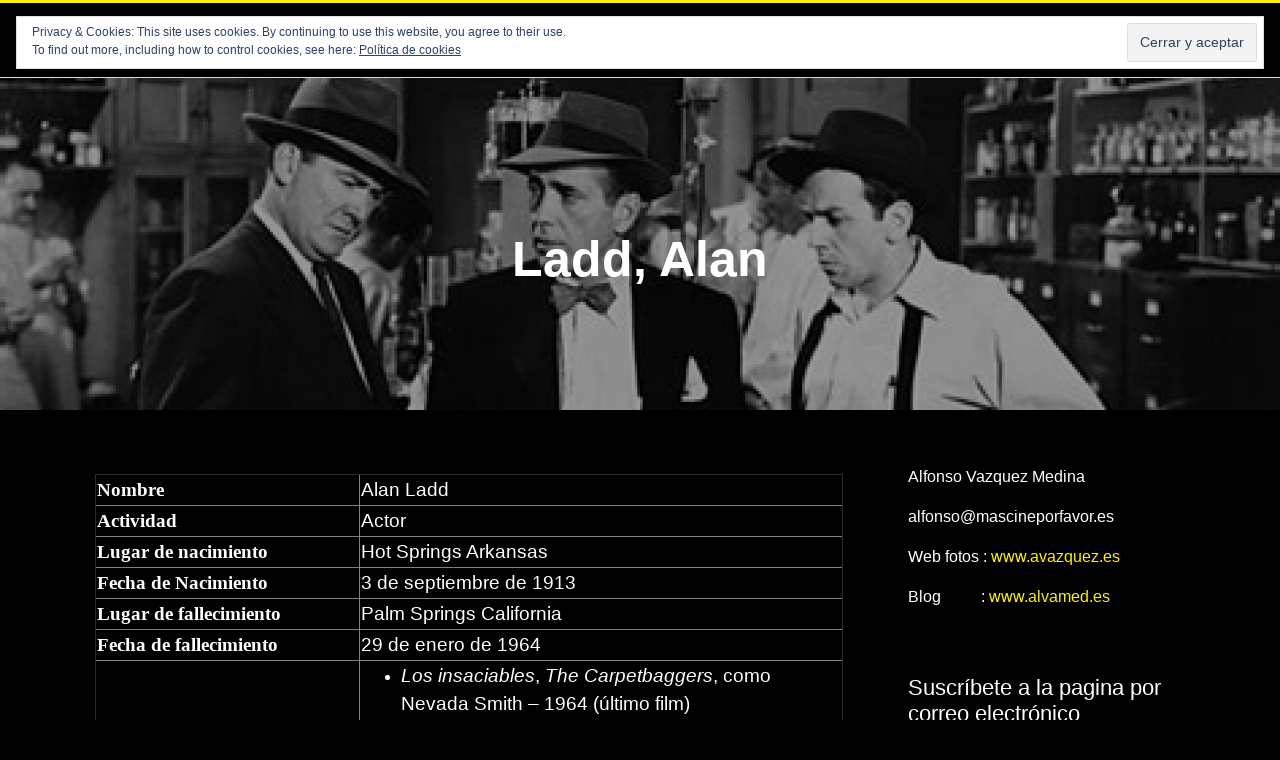

--- FILE ---
content_type: text/html; charset=UTF-8
request_url: http://mascineporfavor.es/ladd-alan
body_size: 31386
content:
<!doctype html>
<html lang="es">
<head>
	<meta charset="UTF-8">
	<meta name="viewport" content="width=device-width, initial-scale=1">
	<link rel="profile" href="https://gmpg.org/xfn/11">

	<title>Ladd, Alan &#8211; CINE NEGRO</title>
<script type="text/javascript">
/* <![CDATA[ */
window.JetpackScriptData = {"site":{"icon":"https://i0.wp.com/mascineporfavor.es/wp-content/uploads/2018/09/cropped-Historia_de_un_detective_00008-1.jpeg?w=64","title":"CINE NEGRO","host":"ionos","is_wpcom_platform":false}};
/* ]]> */
</script>
<meta name='robots' content='max-image-preview:large' />
	<style>img:is([sizes="auto" i], [sizes^="auto," i]) { contain-intrinsic-size: 3000px 1500px }</style>
	<link rel='dns-prefetch' href='//stats.wp.com' />
<link rel='dns-prefetch' href='//fonts.googleapis.com' />
<link rel='dns-prefetch' href='//v0.wordpress.com' />
<link rel='dns-prefetch' href='//widgets.wp.com' />
<link rel='dns-prefetch' href='//s0.wp.com' />
<link rel='dns-prefetch' href='//0.gravatar.com' />
<link rel='dns-prefetch' href='//1.gravatar.com' />
<link rel='dns-prefetch' href='//2.gravatar.com' />
<link rel='preconnect' href='//c0.wp.com' />
<link rel="alternate" type="application/rss+xml" title="CINE NEGRO &raquo; Feed" href="http://mascineporfavor.es/feed" />
<link rel="alternate" type="application/rss+xml" title="CINE NEGRO &raquo; Feed de los comentarios" href="http://mascineporfavor.es/comments/feed" />
<script type="text/javascript">
/* <![CDATA[ */
window._wpemojiSettings = {"baseUrl":"https:\/\/s.w.org\/images\/core\/emoji\/16.0.1\/72x72\/","ext":".png","svgUrl":"https:\/\/s.w.org\/images\/core\/emoji\/16.0.1\/svg\/","svgExt":".svg","source":{"concatemoji":"http:\/\/mascineporfavor.es\/wp-includes\/js\/wp-emoji-release.min.js?ver=6.8.3"}};
/*! This file is auto-generated */
!function(s,n){var o,i,e;function c(e){try{var t={supportTests:e,timestamp:(new Date).valueOf()};sessionStorage.setItem(o,JSON.stringify(t))}catch(e){}}function p(e,t,n){e.clearRect(0,0,e.canvas.width,e.canvas.height),e.fillText(t,0,0);var t=new Uint32Array(e.getImageData(0,0,e.canvas.width,e.canvas.height).data),a=(e.clearRect(0,0,e.canvas.width,e.canvas.height),e.fillText(n,0,0),new Uint32Array(e.getImageData(0,0,e.canvas.width,e.canvas.height).data));return t.every(function(e,t){return e===a[t]})}function u(e,t){e.clearRect(0,0,e.canvas.width,e.canvas.height),e.fillText(t,0,0);for(var n=e.getImageData(16,16,1,1),a=0;a<n.data.length;a++)if(0!==n.data[a])return!1;return!0}function f(e,t,n,a){switch(t){case"flag":return n(e,"\ud83c\udff3\ufe0f\u200d\u26a7\ufe0f","\ud83c\udff3\ufe0f\u200b\u26a7\ufe0f")?!1:!n(e,"\ud83c\udde8\ud83c\uddf6","\ud83c\udde8\u200b\ud83c\uddf6")&&!n(e,"\ud83c\udff4\udb40\udc67\udb40\udc62\udb40\udc65\udb40\udc6e\udb40\udc67\udb40\udc7f","\ud83c\udff4\u200b\udb40\udc67\u200b\udb40\udc62\u200b\udb40\udc65\u200b\udb40\udc6e\u200b\udb40\udc67\u200b\udb40\udc7f");case"emoji":return!a(e,"\ud83e\udedf")}return!1}function g(e,t,n,a){var r="undefined"!=typeof WorkerGlobalScope&&self instanceof WorkerGlobalScope?new OffscreenCanvas(300,150):s.createElement("canvas"),o=r.getContext("2d",{willReadFrequently:!0}),i=(o.textBaseline="top",o.font="600 32px Arial",{});return e.forEach(function(e){i[e]=t(o,e,n,a)}),i}function t(e){var t=s.createElement("script");t.src=e,t.defer=!0,s.head.appendChild(t)}"undefined"!=typeof Promise&&(o="wpEmojiSettingsSupports",i=["flag","emoji"],n.supports={everything:!0,everythingExceptFlag:!0},e=new Promise(function(e){s.addEventListener("DOMContentLoaded",e,{once:!0})}),new Promise(function(t){var n=function(){try{var e=JSON.parse(sessionStorage.getItem(o));if("object"==typeof e&&"number"==typeof e.timestamp&&(new Date).valueOf()<e.timestamp+604800&&"object"==typeof e.supportTests)return e.supportTests}catch(e){}return null}();if(!n){if("undefined"!=typeof Worker&&"undefined"!=typeof OffscreenCanvas&&"undefined"!=typeof URL&&URL.createObjectURL&&"undefined"!=typeof Blob)try{var e="postMessage("+g.toString()+"("+[JSON.stringify(i),f.toString(),p.toString(),u.toString()].join(",")+"));",a=new Blob([e],{type:"text/javascript"}),r=new Worker(URL.createObjectURL(a),{name:"wpTestEmojiSupports"});return void(r.onmessage=function(e){c(n=e.data),r.terminate(),t(n)})}catch(e){}c(n=g(i,f,p,u))}t(n)}).then(function(e){for(var t in e)n.supports[t]=e[t],n.supports.everything=n.supports.everything&&n.supports[t],"flag"!==t&&(n.supports.everythingExceptFlag=n.supports.everythingExceptFlag&&n.supports[t]);n.supports.everythingExceptFlag=n.supports.everythingExceptFlag&&!n.supports.flag,n.DOMReady=!1,n.readyCallback=function(){n.DOMReady=!0}}).then(function(){return e}).then(function(){var e;n.supports.everything||(n.readyCallback(),(e=n.source||{}).concatemoji?t(e.concatemoji):e.wpemoji&&e.twemoji&&(t(e.twemoji),t(e.wpemoji)))}))}((window,document),window._wpemojiSettings);
/* ]]> */
</script>
<style id='wp-emoji-styles-inline-css' type='text/css'>

	img.wp-smiley, img.emoji {
		display: inline !important;
		border: none !important;
		box-shadow: none !important;
		height: 1em !important;
		width: 1em !important;
		margin: 0 0.07em !important;
		vertical-align: -0.1em !important;
		background: none !important;
		padding: 0 !important;
	}
</style>
<link rel='stylesheet' id='wp-block-library-css' href='https://c0.wp.com/c/6.8.3/wp-includes/css/dist/block-library/style.min.css' type='text/css' media='all' />
<style id='classic-theme-styles-inline-css' type='text/css'>
/*! This file is auto-generated */
.wp-block-button__link{color:#fff;background-color:#32373c;border-radius:9999px;box-shadow:none;text-decoration:none;padding:calc(.667em + 2px) calc(1.333em + 2px);font-size:1.125em}.wp-block-file__button{background:#32373c;color:#fff;text-decoration:none}
</style>
<link rel='stylesheet' id='mediaelement-css' href='https://c0.wp.com/c/6.8.3/wp-includes/js/mediaelement/mediaelementplayer-legacy.min.css' type='text/css' media='all' />
<link rel='stylesheet' id='wp-mediaelement-css' href='https://c0.wp.com/c/6.8.3/wp-includes/js/mediaelement/wp-mediaelement.min.css' type='text/css' media='all' />
<style id='jetpack-sharing-buttons-style-inline-css' type='text/css'>
.jetpack-sharing-buttons__services-list{display:flex;flex-direction:row;flex-wrap:wrap;gap:0;list-style-type:none;margin:5px;padding:0}.jetpack-sharing-buttons__services-list.has-small-icon-size{font-size:12px}.jetpack-sharing-buttons__services-list.has-normal-icon-size{font-size:16px}.jetpack-sharing-buttons__services-list.has-large-icon-size{font-size:24px}.jetpack-sharing-buttons__services-list.has-huge-icon-size{font-size:36px}@media print{.jetpack-sharing-buttons__services-list{display:none!important}}.editor-styles-wrapper .wp-block-jetpack-sharing-buttons{gap:0;padding-inline-start:0}ul.jetpack-sharing-buttons__services-list.has-background{padding:1.25em 2.375em}
</style>
<style id='global-styles-inline-css' type='text/css'>
:root{--wp--preset--aspect-ratio--square: 1;--wp--preset--aspect-ratio--4-3: 4/3;--wp--preset--aspect-ratio--3-4: 3/4;--wp--preset--aspect-ratio--3-2: 3/2;--wp--preset--aspect-ratio--2-3: 2/3;--wp--preset--aspect-ratio--16-9: 16/9;--wp--preset--aspect-ratio--9-16: 9/16;--wp--preset--color--black: #000000;--wp--preset--color--cyan-bluish-gray: #abb8c3;--wp--preset--color--white: #ffffff;--wp--preset--color--pale-pink: #f78da7;--wp--preset--color--vivid-red: #cf2e2e;--wp--preset--color--luminous-vivid-orange: #ff6900;--wp--preset--color--luminous-vivid-amber: #fcb900;--wp--preset--color--light-green-cyan: #7bdcb5;--wp--preset--color--vivid-green-cyan: #00d084;--wp--preset--color--pale-cyan-blue: #8ed1fc;--wp--preset--color--vivid-cyan-blue: #0693e3;--wp--preset--color--vivid-purple: #9b51e0;--wp--preset--gradient--vivid-cyan-blue-to-vivid-purple: linear-gradient(135deg,rgba(6,147,227,1) 0%,rgb(155,81,224) 100%);--wp--preset--gradient--light-green-cyan-to-vivid-green-cyan: linear-gradient(135deg,rgb(122,220,180) 0%,rgb(0,208,130) 100%);--wp--preset--gradient--luminous-vivid-amber-to-luminous-vivid-orange: linear-gradient(135deg,rgba(252,185,0,1) 0%,rgba(255,105,0,1) 100%);--wp--preset--gradient--luminous-vivid-orange-to-vivid-red: linear-gradient(135deg,rgba(255,105,0,1) 0%,rgb(207,46,46) 100%);--wp--preset--gradient--very-light-gray-to-cyan-bluish-gray: linear-gradient(135deg,rgb(238,238,238) 0%,rgb(169,184,195) 100%);--wp--preset--gradient--cool-to-warm-spectrum: linear-gradient(135deg,rgb(74,234,220) 0%,rgb(151,120,209) 20%,rgb(207,42,186) 40%,rgb(238,44,130) 60%,rgb(251,105,98) 80%,rgb(254,248,76) 100%);--wp--preset--gradient--blush-light-purple: linear-gradient(135deg,rgb(255,206,236) 0%,rgb(152,150,240) 100%);--wp--preset--gradient--blush-bordeaux: linear-gradient(135deg,rgb(254,205,165) 0%,rgb(254,45,45) 50%,rgb(107,0,62) 100%);--wp--preset--gradient--luminous-dusk: linear-gradient(135deg,rgb(255,203,112) 0%,rgb(199,81,192) 50%,rgb(65,88,208) 100%);--wp--preset--gradient--pale-ocean: linear-gradient(135deg,rgb(255,245,203) 0%,rgb(182,227,212) 50%,rgb(51,167,181) 100%);--wp--preset--gradient--electric-grass: linear-gradient(135deg,rgb(202,248,128) 0%,rgb(113,206,126) 100%);--wp--preset--gradient--midnight: linear-gradient(135deg,rgb(2,3,129) 0%,rgb(40,116,252) 100%);--wp--preset--font-size--small: 13px;--wp--preset--font-size--medium: 20px;--wp--preset--font-size--large: 36px;--wp--preset--font-size--x-large: 42px;--wp--preset--spacing--20: 0.44rem;--wp--preset--spacing--30: 0.67rem;--wp--preset--spacing--40: 1rem;--wp--preset--spacing--50: 1.5rem;--wp--preset--spacing--60: 2.25rem;--wp--preset--spacing--70: 3.38rem;--wp--preset--spacing--80: 5.06rem;--wp--preset--shadow--natural: 6px 6px 9px rgba(0, 0, 0, 0.2);--wp--preset--shadow--deep: 12px 12px 50px rgba(0, 0, 0, 0.4);--wp--preset--shadow--sharp: 6px 6px 0px rgba(0, 0, 0, 0.2);--wp--preset--shadow--outlined: 6px 6px 0px -3px rgba(255, 255, 255, 1), 6px 6px rgba(0, 0, 0, 1);--wp--preset--shadow--crisp: 6px 6px 0px rgba(0, 0, 0, 1);}:where(.is-layout-flex){gap: 0.5em;}:where(.is-layout-grid){gap: 0.5em;}body .is-layout-flex{display: flex;}.is-layout-flex{flex-wrap: wrap;align-items: center;}.is-layout-flex > :is(*, div){margin: 0;}body .is-layout-grid{display: grid;}.is-layout-grid > :is(*, div){margin: 0;}:where(.wp-block-columns.is-layout-flex){gap: 2em;}:where(.wp-block-columns.is-layout-grid){gap: 2em;}:where(.wp-block-post-template.is-layout-flex){gap: 1.25em;}:where(.wp-block-post-template.is-layout-grid){gap: 1.25em;}.has-black-color{color: var(--wp--preset--color--black) !important;}.has-cyan-bluish-gray-color{color: var(--wp--preset--color--cyan-bluish-gray) !important;}.has-white-color{color: var(--wp--preset--color--white) !important;}.has-pale-pink-color{color: var(--wp--preset--color--pale-pink) !important;}.has-vivid-red-color{color: var(--wp--preset--color--vivid-red) !important;}.has-luminous-vivid-orange-color{color: var(--wp--preset--color--luminous-vivid-orange) !important;}.has-luminous-vivid-amber-color{color: var(--wp--preset--color--luminous-vivid-amber) !important;}.has-light-green-cyan-color{color: var(--wp--preset--color--light-green-cyan) !important;}.has-vivid-green-cyan-color{color: var(--wp--preset--color--vivid-green-cyan) !important;}.has-pale-cyan-blue-color{color: var(--wp--preset--color--pale-cyan-blue) !important;}.has-vivid-cyan-blue-color{color: var(--wp--preset--color--vivid-cyan-blue) !important;}.has-vivid-purple-color{color: var(--wp--preset--color--vivid-purple) !important;}.has-black-background-color{background-color: var(--wp--preset--color--black) !important;}.has-cyan-bluish-gray-background-color{background-color: var(--wp--preset--color--cyan-bluish-gray) !important;}.has-white-background-color{background-color: var(--wp--preset--color--white) !important;}.has-pale-pink-background-color{background-color: var(--wp--preset--color--pale-pink) !important;}.has-vivid-red-background-color{background-color: var(--wp--preset--color--vivid-red) !important;}.has-luminous-vivid-orange-background-color{background-color: var(--wp--preset--color--luminous-vivid-orange) !important;}.has-luminous-vivid-amber-background-color{background-color: var(--wp--preset--color--luminous-vivid-amber) !important;}.has-light-green-cyan-background-color{background-color: var(--wp--preset--color--light-green-cyan) !important;}.has-vivid-green-cyan-background-color{background-color: var(--wp--preset--color--vivid-green-cyan) !important;}.has-pale-cyan-blue-background-color{background-color: var(--wp--preset--color--pale-cyan-blue) !important;}.has-vivid-cyan-blue-background-color{background-color: var(--wp--preset--color--vivid-cyan-blue) !important;}.has-vivid-purple-background-color{background-color: var(--wp--preset--color--vivid-purple) !important;}.has-black-border-color{border-color: var(--wp--preset--color--black) !important;}.has-cyan-bluish-gray-border-color{border-color: var(--wp--preset--color--cyan-bluish-gray) !important;}.has-white-border-color{border-color: var(--wp--preset--color--white) !important;}.has-pale-pink-border-color{border-color: var(--wp--preset--color--pale-pink) !important;}.has-vivid-red-border-color{border-color: var(--wp--preset--color--vivid-red) !important;}.has-luminous-vivid-orange-border-color{border-color: var(--wp--preset--color--luminous-vivid-orange) !important;}.has-luminous-vivid-amber-border-color{border-color: var(--wp--preset--color--luminous-vivid-amber) !important;}.has-light-green-cyan-border-color{border-color: var(--wp--preset--color--light-green-cyan) !important;}.has-vivid-green-cyan-border-color{border-color: var(--wp--preset--color--vivid-green-cyan) !important;}.has-pale-cyan-blue-border-color{border-color: var(--wp--preset--color--pale-cyan-blue) !important;}.has-vivid-cyan-blue-border-color{border-color: var(--wp--preset--color--vivid-cyan-blue) !important;}.has-vivid-purple-border-color{border-color: var(--wp--preset--color--vivid-purple) !important;}.has-vivid-cyan-blue-to-vivid-purple-gradient-background{background: var(--wp--preset--gradient--vivid-cyan-blue-to-vivid-purple) !important;}.has-light-green-cyan-to-vivid-green-cyan-gradient-background{background: var(--wp--preset--gradient--light-green-cyan-to-vivid-green-cyan) !important;}.has-luminous-vivid-amber-to-luminous-vivid-orange-gradient-background{background: var(--wp--preset--gradient--luminous-vivid-amber-to-luminous-vivid-orange) !important;}.has-luminous-vivid-orange-to-vivid-red-gradient-background{background: var(--wp--preset--gradient--luminous-vivid-orange-to-vivid-red) !important;}.has-very-light-gray-to-cyan-bluish-gray-gradient-background{background: var(--wp--preset--gradient--very-light-gray-to-cyan-bluish-gray) !important;}.has-cool-to-warm-spectrum-gradient-background{background: var(--wp--preset--gradient--cool-to-warm-spectrum) !important;}.has-blush-light-purple-gradient-background{background: var(--wp--preset--gradient--blush-light-purple) !important;}.has-blush-bordeaux-gradient-background{background: var(--wp--preset--gradient--blush-bordeaux) !important;}.has-luminous-dusk-gradient-background{background: var(--wp--preset--gradient--luminous-dusk) !important;}.has-pale-ocean-gradient-background{background: var(--wp--preset--gradient--pale-ocean) !important;}.has-electric-grass-gradient-background{background: var(--wp--preset--gradient--electric-grass) !important;}.has-midnight-gradient-background{background: var(--wp--preset--gradient--midnight) !important;}.has-small-font-size{font-size: var(--wp--preset--font-size--small) !important;}.has-medium-font-size{font-size: var(--wp--preset--font-size--medium) !important;}.has-large-font-size{font-size: var(--wp--preset--font-size--large) !important;}.has-x-large-font-size{font-size: var(--wp--preset--font-size--x-large) !important;}
:where(.wp-block-post-template.is-layout-flex){gap: 1.25em;}:where(.wp-block-post-template.is-layout-grid){gap: 1.25em;}
:where(.wp-block-columns.is-layout-flex){gap: 2em;}:where(.wp-block-columns.is-layout-grid){gap: 2em;}
:root :where(.wp-block-pullquote){font-size: 1.5em;line-height: 1.6;}
</style>
<link rel='stylesheet' id='uncover-style-css' href='http://mascineporfavor.es/wp-content/themes/uncover/style.css?ver=6.8.3' type='text/css' media='all' />
<link rel='stylesheet' id='flexslider-css' href='http://mascineporfavor.es/wp-content/themes/uncover/css/flexslider.css?ver=6.8.3' type='text/css' media='all' />
<link rel='stylesheet' id='uncover-google-fonts-css' href='//fonts.googleapis.com/css?family=Lato&#038;ver=6.8.3' type='text/css' media='all' />
<link rel='stylesheet' id='bootstrap-css' href='http://mascineporfavor.es/wp-content/themes/uncover/css/bootstrap.css?ver=6.8.3' type='text/css' media='all' />
<link rel='stylesheet' id='font-awesome-css' href='http://mascineporfavor.es/wp-content/themes/uncover/fonts/font-awesome/css/font-awesome.min.css?ver=4.7.0' type='text/css' media='all' />
<link rel='stylesheet' id='jetpack_likes-css' href='https://c0.wp.com/p/jetpack/14.8/modules/likes/style.css' type='text/css' media='all' />
<link rel='stylesheet' id='jetpack-subscriptions-css' href='https://c0.wp.com/p/jetpack/14.8/modules/subscriptions/subscriptions.css' type='text/css' media='all' />
<link rel='stylesheet' id='sharedaddy-css' href='https://c0.wp.com/p/jetpack/14.8/modules/sharedaddy/sharing.css' type='text/css' media='all' />
<link rel='stylesheet' id='social-logos-css' href='https://c0.wp.com/p/jetpack/14.8/_inc/social-logos/social-logos.min.css' type='text/css' media='all' />
<script type="text/javascript" src="https://c0.wp.com/c/6.8.3/wp-includes/js/jquery/jquery.min.js" id="jquery-core-js"></script>
<script type="text/javascript" src="https://c0.wp.com/c/6.8.3/wp-includes/js/jquery/jquery-migrate.min.js" id="jquery-migrate-js"></script>
<link rel="https://api.w.org/" href="http://mascineporfavor.es/wp-json/" /><link rel="alternate" title="JSON" type="application/json" href="http://mascineporfavor.es/wp-json/wp/v2/pages/6134" /><link rel="EditURI" type="application/rsd+xml" title="RSD" href="http://mascineporfavor.es/xmlrpc.php?rsd" />
<meta name="generator" content="WordPress 6.8.3" />
<link rel="canonical" href="http://mascineporfavor.es/ladd-alan" />
<link rel='shortlink' href='https://wp.me/Pai5Lf-1AW' />
<link rel="alternate" title="oEmbed (JSON)" type="application/json+oembed" href="http://mascineporfavor.es/wp-json/oembed/1.0/embed?url=http%3A%2F%2Fmascineporfavor.es%2Fladd-alan" />
<link rel="alternate" title="oEmbed (XML)" type="text/xml+oembed" href="http://mascineporfavor.es/wp-json/oembed/1.0/embed?url=http%3A%2F%2Fmascineporfavor.es%2Fladd-alan&#038;format=xml" />
	<style>img#wpstats{display:none}</style>
		
<!-- Jetpack Open Graph Tags -->
<meta property="og:type" content="article" />
<meta property="og:title" content="Ladd, Alan" />
<meta property="og:url" content="http://mascineporfavor.es/ladd-alan" />
<meta property="og:description" content="Nombre Alan Ladd Actividad Actor Lugar de nacimiento Hot Springs Arkansas Fecha de Nacimiento 3 de septiembre de 1913 Lugar de fallecimiento Palm Springs California Fecha de fallecimiento 29 de ene…" />
<meta property="article:published_time" content="2018-10-11T08:03:09+00:00" />
<meta property="article:modified_time" content="2020-10-29T05:37:35+00:00" />
<meta property="og:site_name" content="CINE NEGRO" />
<meta property="og:image" content="http://mascineporfavor.es/wp-content/uploads/2018/10/th-1-52-300x225.jpeg" />
<meta property="og:image:width" content="300" />
<meta property="og:image:height" content="225" />
<meta property="og:image:alt" content="" />
<meta property="og:locale" content="es_ES" />
<meta name="twitter:text:title" content="Ladd, Alan" />
<meta name="twitter:image" content="http://mascineporfavor.es/wp-content/uploads/2018/10/th-1-52-300x225.jpeg?w=640" />
<meta name="twitter:card" content="summary_large_image" />

<!-- End Jetpack Open Graph Tags -->
<link rel="icon" href="http://mascineporfavor.es/wp-content/uploads/2018/09/cropped-Historia_de_un_detective_00008-1-32x32.jpeg" sizes="32x32" />
<link rel="icon" href="http://mascineporfavor.es/wp-content/uploads/2018/09/cropped-Historia_de_un_detective_00008-1-192x192.jpeg" sizes="192x192" />
<link rel="apple-touch-icon" href="http://mascineporfavor.es/wp-content/uploads/2018/09/cropped-Historia_de_un_detective_00008-1-180x180.jpeg" />
<meta name="msapplication-TileImage" content="http://mascineporfavor.es/wp-content/uploads/2018/09/cropped-Historia_de_un_detective_00008-1-270x270.jpeg" />
</head>

<body class="wp-singular page-template-default page page-id-6134 wp-theme-uncover">
 <div id="page" class="site">
	<a class="skip-link screen-reader-text" href="#content">Skip to content</a>

	<header id="masthead" class="site-header">
		<div class="container">
		
		<div class="site-branding">
		
								<p class="site-title"><a href="http://mascineporfavor.es/" rel="home">CINE NEGRO</a></p>
								<p class="site-description">Etapa clásica 1940-1959</p>
						</div><!-- .site-branding -->

	<!--top menu-->
<div id="menu_container">

			<nav id="site-navigation" class="main-navigation clearfix">
				<h3 class="menu-toggle">Menu</h3>
			<div class="menu-origenes-del-cine-negro-container"><ul id="primary-menu" class="menu"><li id="menu-item-270" class="menu-item menu-item-type-post_type menu-item-object-page menu-item-has-children menu-item-270"><a href="http://mascineporfavor.es/otros">Análisis</a>
<ul class="sub-menu">
	<li id="menu-item-428" class="menu-item menu-item-type-post_type menu-item-object-page menu-item-428"><a href="http://mascineporfavor.es/que-es-el-cine-negro">Que es el cine negro</a></li>
	<li id="menu-item-436" class="menu-item menu-item-type-post_type menu-item-object-page menu-item-436"><a href="http://mascineporfavor.es/periodo-que-abarca">Periodo que abarca</a></li>
	<li id="menu-item-466" class="menu-item menu-item-type-post_type menu-item-object-page menu-item-has-children menu-item-466"><a href="http://mascineporfavor.es/contexto-historico">Contexto historico</a>
	<ul class="sub-menu">
		<li id="menu-item-467" class="menu-item menu-item-type-post_type menu-item-object-page menu-item-467"><a href="http://mascineporfavor.es/contexto-ee-uu">Contexto EE. UU.</a></li>
		<li id="menu-item-528" class="menu-item menu-item-type-post_type menu-item-object-page menu-item-528"><a href="http://mascineporfavor.es/el-codigo-hays">El código Hays</a></li>
		<li id="menu-item-7541" class="menu-item menu-item-type-post_type menu-item-object-page menu-item-7541"><a href="http://mascineporfavor.es/macartismo-los-10-de-hollywood">Macartismo. Los 10 de Hollywood</a></li>
		<li id="menu-item-471" class="menu-item menu-item-type-post_type menu-item-object-page menu-item-471"><a href="http://mascineporfavor.es/contexto-europa">Contexto Europa</a></li>
	</ul>
</li>
	<li id="menu-item-501" class="menu-item menu-item-type-post_type menu-item-object-page menu-item-has-children menu-item-501"><a href="http://mascineporfavor.es/fuentes-esteticas">Fuentes estéticas</a>
	<ul class="sub-menu">
		<li id="menu-item-502" class="menu-item menu-item-type-post_type menu-item-object-page menu-item-502"><a href="http://mascineporfavor.es/expresionismo">Expresionismo alemán</a></li>
		<li id="menu-item-534" class="menu-item menu-item-type-post_type menu-item-object-page menu-item-534"><a href="http://mascineporfavor.es/el-tenebrismo-barroco">El tenebrismo barroco</a></li>
		<li id="menu-item-539" class="menu-item menu-item-type-post_type menu-item-object-page menu-item-539"><a href="http://mascineporfavor.es/el-manierismo">El Manierismo</a></li>
		<li id="menu-item-676" class="menu-item menu-item-type-post_type menu-item-object-page menu-item-676"><a href="http://mascineporfavor.es/sombras-chinas">Sombras chinas</a></li>
		<li id="menu-item-515" class="menu-item menu-item-type-post_type menu-item-object-page menu-item-515"><a href="http://mascineporfavor.es/realismo-poetico">Realismo poético francés</a></li>
		<li id="menu-item-686" class="menu-item menu-item-type-post_type menu-item-object-page menu-item-686"><a href="http://mascineporfavor.es/novela-negra">Novela negra</a></li>
		<li id="menu-item-4570" class="menu-item menu-item-type-post_type menu-item-object-page menu-item-4570"><a href="http://mascineporfavor.es/cine-de-gangsters-previos-a-los-anos-40">Cine de gangsters previos a los años 40</a></li>
		<li id="menu-item-718" class="menu-item menu-item-type-post_type menu-item-object-page menu-item-718"><a href="http://mascineporfavor.es/la-fotografia-weegee">La fotografia : Weegee</a></li>
		<li id="menu-item-5771" class="menu-item menu-item-type-post_type menu-item-object-page menu-item-5771"><a href="http://mascineporfavor.es/influencias-mutuas-cine-negro-y-edward-hooper">La pintura  : Edward Hooper</a></li>
	</ul>
</li>
	<li id="menu-item-574" class="menu-item menu-item-type-post_type menu-item-object-page menu-item-has-children menu-item-574"><a href="http://mascineporfavor.es/componentes-filmicos">Componentes fílmicos</a>
	<ul class="sub-menu">
		<li id="menu-item-569" class="menu-item menu-item-type-post_type menu-item-object-page menu-item-569"><a href="http://mascineporfavor.es/iluminacion-fotografia">Iluminación, fotografía</a></li>
		<li id="menu-item-692" class="menu-item menu-item-type-post_type menu-item-object-page menu-item-692"><a href="http://mascineporfavor.es/el-guion">El guion</a></li>
		<li id="menu-item-782" class="menu-item menu-item-type-post_type menu-item-object-page menu-item-782"><a href="http://mascineporfavor.es/la-musica-el-sonido">La música, el sonido</a></li>
		<li id="menu-item-578" class="menu-item menu-item-type-post_type menu-item-object-page menu-item-578"><a href="http://mascineporfavor.es/los-caracteres">Los personajes</a></li>
	</ul>
</li>
</ul>
</li>
<li id="menu-item-44" class="menu-item menu-item-type-post_type menu-item-object-page menu-item-44"><a href="http://mascineporfavor.es/actores">Actores</a></li>
<li id="menu-item-30" class="menu-item menu-item-type-post_type menu-item-object-page menu-item-30"><a href="http://mascineporfavor.es/directores">Directores</a></li>
<li id="menu-item-40" class="menu-item menu-item-type-post_type menu-item-object-page menu-item-40"><a href="http://mascineporfavor.es/direccion-fotografia">Fotografia</a></li>
<li id="menu-item-110" class="menu-item menu-item-type-post_type menu-item-object-page menu-item-110"><a href="http://mascineporfavor.es/guionistas">Guionistas</a></li>
<li id="menu-item-179" class="menu-item menu-item-type-post_type menu-item-object-page menu-item-179"><a href="http://mascineporfavor.es/musica">Musicos</a></li>
<li id="menu-item-296" class="menu-item menu-item-type-post_type menu-item-object-page menu-item-has-children menu-item-296"><a href="http://mascineporfavor.es/peliculas-por-titulo">Peliculas</a>
<ul class="sub-menu">
	<li id="menu-item-7167" class="menu-item menu-item-type-post_type menu-item-object-page menu-item-7167"><a href="http://mascineporfavor.es/actores">Por actores</a></li>
	<li id="menu-item-297" class="menu-item menu-item-type-post_type menu-item-object-page menu-item-297"><a href="http://mascineporfavor.es/peliculas-1957">Por años</a></li>
	<li id="menu-item-8664" class="menu-item menu-item-type-post_type menu-item-object-page menu-item-8664"><a href="http://mascineporfavor.es/musica">Por banda sonora</a></li>
	<li id="menu-item-1511" class="menu-item menu-item-type-post_type menu-item-object-page menu-item-1511"><a href="http://mascineporfavor.es/directores">Por director</a></li>
	<li id="menu-item-8660" class="menu-item menu-item-type-post_type menu-item-object-page menu-item-8660"><a href="http://mascineporfavor.es/direccion-fotografia">Por director de fotografia</a></li>
	<li id="menu-item-8662" class="menu-item menu-item-type-post_type menu-item-object-page menu-item-8662"><a href="http://mascineporfavor.es/guionistas">Por guionistas</a></li>
	<li id="menu-item-3550" class="menu-item menu-item-type-post_type menu-item-object-page menu-item-3550"><a href="http://mascineporfavor.es/peliculas-por-productora">Por productora</a></li>
	<li id="menu-item-6983" class="menu-item menu-item-type-post_type menu-item-object-page menu-item-6983"><a href="http://mascineporfavor.es/peliculas-por-tematica">Por tematica</a></li>
	<li id="menu-item-313" class="menu-item menu-item-type-post_type menu-item-object-page menu-item-313"><a href="http://mascineporfavor.es/peliculas-por-titulo">Por titulo</a></li>
</ul>
</li>
</ul></div>			</nav><!-- #site-navigation -->
		<div class="clear"></div>
	</div>

	</div><!-- .container -->			
	</header><!-- #masthead -->
<div id="custom-header">

						<img src="http://mascineporfavor.es/wp-content/uploads/2018/10/cropped-Sin_conciencia_00009.jpeg" alt="" />
	
		<div class="custom-header-content">
			<div class="container">

						<h1 class="page-title">Ladd, Alan</h1>
			</div>
			
		</div>
	</div><!-- #custom-header -->

	<div id="content" class="site-content">
	
					<div class="container">

					<div class="row">

	<div id="primary" class="content-area">
		<main id="main" class="site-main">

		
<article id="post-6134" class="post-6134 page type-page status-publish hentry">


	
	<div class="entry-content">
		<table style="border-collapse: collapse; width: 100%; height: 120px;" border="1">
<tbody>
<tr style="height: 24px;">
<td style="width: 35.2231%; height: 24px;"><span style="font-size: 14pt; font-family: georgia, palatino, serif;"><strong>Nombre</strong></span></td>
<td style="width: 64.7769%; height: 24px;"><span style="font-size: 14pt;">Alan Ladd</span></td>
</tr>
<tr>
<td style="width: 35.2231%;"><span style="font-size: 14pt; font-family: georgia, palatino, serif;"><strong>Actividad</strong></span></td>
<td style="width: 64.7769%;"><span style="font-size: 14pt;">Actor</span></td>
</tr>
<tr style="height: 24px;">
<td style="width: 35.2231%; height: 24px;"><span style="font-size: 14pt; font-family: georgia, palatino, serif;"><strong>Lugar de nacimiento</strong></span></td>
<td style="width: 64.7769%; height: 24px;"><span style="font-size: 14pt;">Hot Springs Arkansas</span></td>
</tr>
<tr style="height: 24px;">
<td style="width: 35.2231%; height: 24px;"><span style="font-size: 14pt; font-family: georgia, palatino, serif;"><strong>Fecha de Nacimiento</strong></span></td>
<td style="width: 64.7769%; height: 24px;"><span style="font-size: 14pt;">3 de septiembre de 1913</span></td>
</tr>
<tr>
<td style="width: 35.2231%;"><span style="font-size: 14pt; font-family: georgia, palatino, serif;"><strong>Lugar de fallecimiento</strong></span></td>
<td style="width: 64.7769%;"><span style="font-size: 14pt;">Palm Springs California</span></td>
</tr>
<tr style="height: 24px;">
<td style="width: 35.2231%; height: 24px;"><span style="font-size: 14pt; font-family: georgia, palatino, serif;"><strong>Fecha de fallecimiento</strong></span></td>
<td style="width: 64.7769%; height: 24px;"><span style="font-size: 14pt;">29 de enero de 1964</span></td>
</tr>
<tr style="height: 24px;">
<td style="width: 35.2231%; height: 24px;"><span style="font-size: 14pt; font-family: georgia, palatino, serif;"><strong>Filmografia</strong></span></td>
<td style="width: 64.7769%; height: 24px;">
<ul>
<li><span style="font-size: 14pt;"><i>Los insaciables</i>,&nbsp;<i>The Carpetbaggers</i>, como Nevada Smith – 1964 (último film)</span></li>
<li><span style="font-size: 14pt;"><i>13, Calle Oeste</i>,&nbsp;<i>13 West Street</i>, como Walt Sherill – 1962</span></li>
<li><span style="font-size: 14pt;"><i>La espada del vencedor</i>,&nbsp;<i>Orazi e curiazi</i>, Horatius – 1961</span></li>
<li><span style="font-size: 14pt;"><i>Un pie en el infierno</i>,&nbsp;<i>One Foot in Hell</i>, Mitch – 1960</span></li>
<li><span style="font-size: 14pt;"><i>El paso de la muerte</i>,&nbsp;<i>All the Young Men</i>, Kincaid – 1960</span></li>
<li><span style="font-size: 14pt;"><i>Guns of the Timberland</i>, Jim Hadley – 1960</span></li>
<li><span style="font-size: 14pt;"><i>The Man in the Net</i>, John Hamilton -1959</span></li>
<li><span style="font-size: 14pt;"><i>Arizona, prisión federal</i>,&nbsp;<i>The Badlanders</i>, Peter Van Hoek – 1958</span></li>
<li><span style="font-size: 14pt;"><i><a title="El rebelde orgulloso" href="https://es.wikipedia.org/wiki/El_rebelde_orgulloso">El rebelde orgulloso</a></i>,&nbsp;<i>The Proud Rebel</i>, John Chandler – 1958</span></li>
<li><span style="font-size: 14pt;"><i>The Deep Six</i>, Alec Austen – 1958</span></li>
<li><span style="font-size: 14pt;"><i>La sirena y el delfín</i>,&nbsp;<i>Boy on a Dolphin</i>, Dr. James Calder – 1957</span></li>
<li><span style="font-size: 14pt;"><i>The Big Land</i>, Chad Morgan – 1957</span></li>
<li><span style="font-size: 14pt;"><i>A Cry in the Night</i>, Narrador &#8211; 1956</span></li>
<li><span style="font-size: 14pt;"><i>Santiago (film)</i>, Cash Adams – 1956</span></li>
<li><span style="font-size: 14pt;"><i>The McConnell Story</i>, Capt. Joseph C. McConnell, Jr. – 1955</span></li>
<li><span style="font-size: 14pt;"><i>Hell on Frisco Bay</i>, Steve Rollins – 1955</span></li>
<li><span style="font-size: 14pt;"><i>Drum Beat</i>, Johnny MacKay – 1954</span></li>
<li><span style="font-size: 14pt;"><i>El caballero negro</i>,&nbsp;<i>The Black Knight</i>, John – 1954</span></li>
<li><span style="font-size: 14pt;"><i>Rebelión en el fuerte</i>,&nbsp;<i>Saskatchewan</i>, O’Rourke – 1954</span></li>
<li><span style="font-size: 14pt;"><i>Hell Below Zero</i>, Duncan Craig – 1954</span></li>
<li><span style="font-size: 14pt;"><i>60 segundos de vida</i>,&nbsp;<i>The Red Beret</i>&nbsp;– 1953</span></li>
<li><span style="font-size: 14pt;"><i><a title="Shane" href="https://es.wikipedia.org/wiki/Shane">Shane</a></i>,&nbsp;<i>Raíces profundas</i>/<i>Shane, el desconocido</i>&nbsp;– 1953</span></li>
<li><span style="font-size: 14pt;"><i>La legión del desierto</i>,&nbsp;<i>Desert Legion</i>, Paul Lartal – 1953</span></li>
<li><span style="font-size: 14pt;"><i>La nave de los condenados</i>,&nbsp;<i>Botany Bay</i>, Hugh Tallant – 1953</span></li>
<li><span style="font-size: 14pt;"><i>Tempestad en Oriente</i>,&nbsp;<i>Thunder in the East</i>, Steve Gibbs – 1952</span></li>
<li><span style="font-size: 14pt;"><i>La novia de acero</i>,&nbsp;<i>The Iron Mistress</i>, Jim Bowie – 1952</span></li>
<li><span style="font-size: 14pt;"><i>Sólo una bandera</i>,&nbsp;<i>Red Mountain</i>, Capt. Brett Sherwood – 1951</span></li>
<li><span style="font-size: 14pt;"><i>Reto a la muerte</i>,&nbsp;<i>Appointment with Danger</i>, Al Goddard – 1951</span></li>
<li><span style="font-size: 14pt;"><i>Marcado a fuego</i>,&nbsp;<i>Branded</i>, Choya – 1950</span></li>
<li><span style="font-size: 14pt;"><i>Captain Carey, U.S.A.</i>, Webster Carey – 1950</span></li>
<li><span style="font-size: 14pt;"><i>El misterio de una desconocida</i>,&nbsp;<i>Chicago Deadline</i>, Ed Adams – 1949</span></li>
<li><span style="font-size: 14pt;"><i>The Great Gatsby</i>, Jay Gatsby – 1949</span></li>
<li><span style="font-size: 14pt;"><i>Eyes of Hollywood</i>&nbsp;– 1949</span></li>
<li><span style="font-size: 14pt;"><i>Smith el silencioso</i>,&nbsp;<i>Whispering Smith</i>, Luke Smith – 1948</span></li>
<li><span style="font-size: 14pt;"><i>Beyond Glory</i>, Capt. Rockwell Gilman – 1948</span></li>
<li><span style="font-size: 14pt;"><i>Saigón</i>,&nbsp;<i>Saigon (film)</i>, Mayor Larry Briggs – 1948</span></li>
<li><span style="font-size: 14pt;"><i>Wild Harvest</i>, Joe Madigan – 1947</span></li>
<li><span style="font-size: 14pt;"><i>Calcuta</i>,&nbsp;<i>Calcutta</i>, Neale Gordon – 1947</span></li>
<li><span style="font-size: 14pt;"><i>Morena y peligrosa</i>,&nbsp;<i>My Favorite Brunette</i>, Sam McCloud – 1947</span></li>
<li><span style="font-size: 14pt;"><i>O.S.S.</i>, Philip Masson/John Martin – 1946</span></li>
<li><span style="font-size: 14pt;"><i>Duffy&#8217;s tavern</i></span></li>
<li><span style="font-size: 14pt;"><i>La dalia azul</i>,&nbsp;<i>The Blue Dahlia</i>, Johnny Morrison – 1946</span></li>
<li><span style="font-size: 14pt;"><i>Two Years Before the Mast</i>, Charles Stewart – 1946</span></li>
<li><span style="font-size: 14pt;"><i>Fuera de la ley</i>,&nbsp;<i>Salty O&#8217;Rourke</i>, Salty O’Rourke – 1945</span></li>
<li><span style="font-size: 14pt;"><i>Hollywood victory caravan</i>&nbsp;(cortometraje)</span></li>
<li><span style="font-size: 14pt;"><i>El porvenir es nuestro</i>,&nbsp;<i>And Now Tomorrow</i>, Doctor Merek Vance – 1944</span></li>
<li><span style="font-size: 14pt;"><i>China</i>, Mr. Jones – 1943</span></li>
<li><span style="font-size: 14pt;"><i>Letter from a Friend</i>&nbsp;– 1943</span></li>
<li><span style="font-size: 14pt;"><i>Lucky Jordan</i>, Lucky Jordan – 1942</span></li>
<li><span style="font-size: 14pt;"><i>The Glass Key</i>, Ed Beaumont – 1942</span></li>
<li><span style="font-size: 14pt;"><i>El cuervo</i>,&nbsp;<i>This Gun for Hire</i>, Philip Raven – 1942</span></li>
<li><span style="font-size: 14pt;"><i>Joan of Paris</i>, Baby – 1942</span></li>
<li><span style="font-size: 14pt;"><i>Military Training</i>&nbsp;– 1941</span></li>
<li><span style="font-size: 14pt;"><i>Cadet Girl</i>&nbsp;– 1941</span></li>
<li><span style="font-size: 14pt;"><i>Great Guns</i>&nbsp;– 1941</span></li>
<li><span style="font-size: 14pt;"><i>They Met in Bombay</i>&nbsp;– 1941</span></li>
<li><span style="font-size: 14pt;"><i>The Reluctant Dragon</i>&nbsp;– 1941</span></li>
<li><span style="font-size: 14pt;"><i>Paper Bullets</i>&nbsp;– 1941</span></li>
<li><span style="font-size: 14pt;"><i>El gato negro</i>,&nbsp;<i>The Black Cat</i>, Richard Hartley – 1941</span></li>
<li><span style="font-size: 14pt;"><i><a title="Citizen Kane" href="https://es.wikipedia.org/wiki/Citizen_Kane">Citizen Kane</a></i>&nbsp;<i>El ciudadano</i>&nbsp;/&nbsp;<i>Ciudadano Kane</i>– 1941</span></li>
<li><span style="font-size: 14pt;"><i>Petticoat Politics</i>, – 1941</span></li>
<li><span style="font-size: 14pt;"><i>I Look at You</i>&nbsp;– 1941</span></li>
<li><span style="font-size: 14pt;"><i>Her First Romance</i>, John Gilman – 1940</span></li>
<li><span style="font-size: 14pt;"><i>Victory</i>, Heyst a los 18 años – 1940</span></li>
<li><span style="font-size: 14pt;"><i>Meet the Missus</i>, novio de la novia de Higgins &#8211; 1940</span></li>
<li><span style="font-size: 14pt;"><i>El capitán Cautela</i>,&nbsp;<i>Captain Caution</i>, Newton – 1940</span></li>
<li><span style="font-size: 14pt;"><i>The Howards of Virginia</i>, vecino – 1940</span></li>
<li><span style="font-size: 14pt;"><i>Wildcat Bus</i>&nbsp;– 1940</span></li>
<li><span style="font-size: 14pt;"><i>Those Were the Days!</i>, Keg Rearick – 1940</span></li>
<li><span style="font-size: 14pt;"><i>Cross-Country Romance</i>, Mr. Williams – 1940</span></li>
<li><span style="font-size: 14pt;"><i>Al amparo de la ley</i>,&nbsp;<i>Gangs of Chicago</i>&nbsp;– 1940</span></li>
<li><span style="font-size: 14pt;"><i>In Old Missouri</i>, hijo del propietario – 1940</span></li>
<li><span style="font-size: 14pt;"><i>The Light of Western Stars</i>, Danny – 1940</span></li>
<li><span style="font-size: 14pt;"><i>Brother Rat and a Baby</i>, cadete – 1940</span></li>
<li><span style="font-size: 14pt;"><i>The Green Hornet</i>, Gilpin – 1940 (serial)</span></li>
<li><span style="font-size: 14pt;"><i>American Portrait</i>, joven/viejo – 1940</span></li>
<li><span style="font-size: 14pt;"><i>Blame It on Love</i>&nbsp;– 1940</span></li>
<li><span style="font-size: 14pt;"><i>Meat and Romance</i>, Bill – 1940</span></li>
<li><span style="font-size: 14pt;"><i>Unfinished Rainbows</i>, Charles Martin Hall – 1940</span></li>
<li><span style="font-size: 14pt;"><i>Señores del mar</i>,&nbsp;<i>Rulers of the Sea</i>, Colin Farrell – 1939</span></li>
<li><span style="font-size: 14pt;"><i>Hitler &#8211; Beast of Berlin</i>, él mismo – 1939</span></li>
<li><span style="font-size: 14pt;"><i>The Mysterious Miss X</i>, esbirro – 1939</span></li>
<li><span style="font-size: 14pt;"><i>Freshman Year</i>, estudiante – 1938</span></li>
<li><span style="font-size: 14pt;"><i>Come On, Leathernecks!</i>, camarero – 1938</span></li>
<li><span style="font-size: 14pt;"><i>Así nace una fantasía</i>,&nbsp;<i>The Goldwyn Follies</i>, cantante – 1938</span></li>
<li><span style="font-size: 14pt;"><i>Hold &#8216;Em Navy</i>, oficial de marina – 1937</span></li>
<li><span style="font-size: 14pt;"><i>All Over Town</i>, joven – 1937</span></li>
<li><span style="font-size: 14pt;"><i>Almas en el mar</i>,&nbsp;<i>Souls at Sea</i>, marinero – 1937</span></li>
<li><span style="font-size: 14pt;"><i>The Last Train from Madrid</i>, soldado – 1937</span></li>
<li><span style="font-size: 14pt;"><i>Born to the West</i>&nbsp;-1937</span></li>
<li><span style="font-size: 14pt;"><i>Locuras de estudiantes</i>,&nbsp;<i>Pigskin Parade</i>, estudiante – 1936</span></li>
<li><span style="font-size: 14pt;"><i>Saturday&#8217;s Millions</i>, estudiante – 1933</span></li>
<li><span style="font-size: 14pt;"><i>Island of Lost Souls</i>&nbsp;– 1933</span></li>
<li><span style="font-size: 14pt;"><i>Una vez en la vida</i>,&nbsp;<i>Once in a Lifetime</i>&nbsp;– 1932</span></li>
<li><span style="font-size: 14pt;"><i>Casada por azar</i>,&nbsp;<i>No man of her own</i>&nbsp;&#8211; 1932</span></li>
<li><span style="font-size: 14pt;"><i>Tom Brown of Culver</i>&nbsp;– 1932</span></li>
</ul>
</td>
</tr>
</tbody>
</table>
<p><img fetchpriority="high" decoding="async" data-attachment-id="6141" data-permalink="http://mascineporfavor.es/ladd-alan/th-1-109" data-orig-file="http://mascineporfavor.es/wp-content/uploads/2018/10/th-1-52.jpeg" data-orig-size="474,356" data-comments-opened="1" data-image-meta="{&quot;aperture&quot;:&quot;0&quot;,&quot;credit&quot;:&quot;&quot;,&quot;camera&quot;:&quot;&quot;,&quot;caption&quot;:&quot;&quot;,&quot;created_timestamp&quot;:&quot;0&quot;,&quot;copyright&quot;:&quot;&quot;,&quot;focal_length&quot;:&quot;0&quot;,&quot;iso&quot;:&quot;0&quot;,&quot;shutter_speed&quot;:&quot;0&quot;,&quot;title&quot;:&quot;&quot;,&quot;orientation&quot;:&quot;0&quot;}" data-image-title="th (1)" data-image-description="" data-image-caption="" data-medium-file="http://mascineporfavor.es/wp-content/uploads/2018/10/th-1-52-300x225.jpeg" data-large-file="http://mascineporfavor.es/wp-content/uploads/2018/10/th-1-52.jpeg" class="alignnone size-medium wp-image-6141" src="http://mascineporfavor.es/wp-content/uploads/2018/10/th-1-52-300x225.jpeg" alt="" width="300" height="225" srcset="http://mascineporfavor.es/wp-content/uploads/2018/10/th-1-52-300x225.jpeg 300w, http://mascineporfavor.es/wp-content/uploads/2018/10/th-1-52.jpeg 474w" sizes="(max-width: 300px) 100vw, 300px" /> <img decoding="async" data-attachment-id="6142" data-permalink="http://mascineporfavor.es/ladd-alan/th-2-105" data-orig-file="http://mascineporfavor.es/wp-content/uploads/2018/10/th-2-52.jpeg" data-orig-size="474,583" data-comments-opened="1" data-image-meta="{&quot;aperture&quot;:&quot;0&quot;,&quot;credit&quot;:&quot;&quot;,&quot;camera&quot;:&quot;&quot;,&quot;caption&quot;:&quot;&quot;,&quot;created_timestamp&quot;:&quot;0&quot;,&quot;copyright&quot;:&quot;&quot;,&quot;focal_length&quot;:&quot;0&quot;,&quot;iso&quot;:&quot;0&quot;,&quot;shutter_speed&quot;:&quot;0&quot;,&quot;title&quot;:&quot;&quot;,&quot;orientation&quot;:&quot;0&quot;}" data-image-title="th (2)" data-image-description="" data-image-caption="" data-medium-file="http://mascineporfavor.es/wp-content/uploads/2018/10/th-2-52-244x300.jpeg" data-large-file="http://mascineporfavor.es/wp-content/uploads/2018/10/th-2-52.jpeg" class="alignnone size-medium wp-image-6142" src="http://mascineporfavor.es/wp-content/uploads/2018/10/th-2-52-244x300.jpeg" alt="" width="244" height="300" srcset="http://mascineporfavor.es/wp-content/uploads/2018/10/th-2-52-244x300.jpeg 244w, http://mascineporfavor.es/wp-content/uploads/2018/10/th-2-52.jpeg 474w" sizes="(max-width: 244px) 100vw, 244px" /> <img decoding="async" data-attachment-id="6143" data-permalink="http://mascineporfavor.es/ladd-alan/th-3-83" data-orig-file="http://mascineporfavor.es/wp-content/uploads/2018/10/th-3-47.jpeg" data-orig-size="474,573" data-comments-opened="1" data-image-meta="{&quot;aperture&quot;:&quot;0&quot;,&quot;credit&quot;:&quot;&quot;,&quot;camera&quot;:&quot;&quot;,&quot;caption&quot;:&quot;&quot;,&quot;created_timestamp&quot;:&quot;0&quot;,&quot;copyright&quot;:&quot;&quot;,&quot;focal_length&quot;:&quot;0&quot;,&quot;iso&quot;:&quot;0&quot;,&quot;shutter_speed&quot;:&quot;0&quot;,&quot;title&quot;:&quot;&quot;,&quot;orientation&quot;:&quot;0&quot;}" data-image-title="th (3)" data-image-description="" data-image-caption="" data-medium-file="http://mascineporfavor.es/wp-content/uploads/2018/10/th-3-47-248x300.jpeg" data-large-file="http://mascineporfavor.es/wp-content/uploads/2018/10/th-3-47.jpeg" class="alignnone size-medium wp-image-6143" src="http://mascineporfavor.es/wp-content/uploads/2018/10/th-3-47-248x300.jpeg" alt="" width="248" height="300" srcset="http://mascineporfavor.es/wp-content/uploads/2018/10/th-3-47-248x300.jpeg 248w, http://mascineporfavor.es/wp-content/uploads/2018/10/th-3-47.jpeg 474w" sizes="(max-width: 248px) 100vw, 248px" /> <img loading="lazy" decoding="async" data-attachment-id="6144" data-permalink="http://mascineporfavor.es/ladd-alan/th-4-75" data-orig-file="http://mascineporfavor.es/wp-content/uploads/2018/10/th-4-45.jpeg" data-orig-size="474,583" data-comments-opened="1" data-image-meta="{&quot;aperture&quot;:&quot;0&quot;,&quot;credit&quot;:&quot;&quot;,&quot;camera&quot;:&quot;&quot;,&quot;caption&quot;:&quot;&quot;,&quot;created_timestamp&quot;:&quot;0&quot;,&quot;copyright&quot;:&quot;&quot;,&quot;focal_length&quot;:&quot;0&quot;,&quot;iso&quot;:&quot;0&quot;,&quot;shutter_speed&quot;:&quot;0&quot;,&quot;title&quot;:&quot;&quot;,&quot;orientation&quot;:&quot;0&quot;}" data-image-title="th (4)" data-image-description="" data-image-caption="" data-medium-file="http://mascineporfavor.es/wp-content/uploads/2018/10/th-4-45-244x300.jpeg" data-large-file="http://mascineporfavor.es/wp-content/uploads/2018/10/th-4-45.jpeg" class="alignnone size-medium wp-image-6144" src="http://mascineporfavor.es/wp-content/uploads/2018/10/th-4-45-244x300.jpeg" alt="" width="244" height="300" srcset="http://mascineporfavor.es/wp-content/uploads/2018/10/th-4-45-244x300.jpeg 244w, http://mascineporfavor.es/wp-content/uploads/2018/10/th-4-45.jpeg 474w" sizes="auto, (max-width: 244px) 100vw, 244px" /> <img loading="lazy" decoding="async" data-attachment-id="6145" data-permalink="http://mascineporfavor.es/ladd-alan/th-5-55" data-orig-file="http://mascineporfavor.es/wp-content/uploads/2018/10/th-5-37.jpeg" data-orig-size="474,630" data-comments-opened="1" data-image-meta="{&quot;aperture&quot;:&quot;0&quot;,&quot;credit&quot;:&quot;&quot;,&quot;camera&quot;:&quot;&quot;,&quot;caption&quot;:&quot;&quot;,&quot;created_timestamp&quot;:&quot;0&quot;,&quot;copyright&quot;:&quot;&quot;,&quot;focal_length&quot;:&quot;0&quot;,&quot;iso&quot;:&quot;0&quot;,&quot;shutter_speed&quot;:&quot;0&quot;,&quot;title&quot;:&quot;&quot;,&quot;orientation&quot;:&quot;0&quot;}" data-image-title="th (5)" data-image-description="" data-image-caption="" data-medium-file="http://mascineporfavor.es/wp-content/uploads/2018/10/th-5-37-226x300.jpeg" data-large-file="http://mascineporfavor.es/wp-content/uploads/2018/10/th-5-37.jpeg" class="alignnone size-medium wp-image-6145" src="http://mascineporfavor.es/wp-content/uploads/2018/10/th-5-37-226x300.jpeg" alt="" width="226" height="300" srcset="http://mascineporfavor.es/wp-content/uploads/2018/10/th-5-37-226x300.jpeg 226w, http://mascineporfavor.es/wp-content/uploads/2018/10/th-5-37.jpeg 474w" sizes="auto, (max-width: 226px) 100vw, 226px" /> <img loading="lazy" decoding="async" data-attachment-id="6146" data-permalink="http://mascineporfavor.es/ladd-alan/th-6-39" data-orig-file="http://mascineporfavor.es/wp-content/uploads/2018/10/th-6-29.jpeg" data-orig-size="474,266" data-comments-opened="1" data-image-meta="{&quot;aperture&quot;:&quot;0&quot;,&quot;credit&quot;:&quot;&quot;,&quot;camera&quot;:&quot;&quot;,&quot;caption&quot;:&quot;&quot;,&quot;created_timestamp&quot;:&quot;0&quot;,&quot;copyright&quot;:&quot;&quot;,&quot;focal_length&quot;:&quot;0&quot;,&quot;iso&quot;:&quot;0&quot;,&quot;shutter_speed&quot;:&quot;0&quot;,&quot;title&quot;:&quot;&quot;,&quot;orientation&quot;:&quot;0&quot;}" data-image-title="th (6)" data-image-description="" data-image-caption="" data-medium-file="http://mascineporfavor.es/wp-content/uploads/2018/10/th-6-29-300x168.jpeg" data-large-file="http://mascineporfavor.es/wp-content/uploads/2018/10/th-6-29.jpeg" class="alignnone size-medium wp-image-6146" src="http://mascineporfavor.es/wp-content/uploads/2018/10/th-6-29-300x168.jpeg" alt="" width="300" height="168" srcset="http://mascineporfavor.es/wp-content/uploads/2018/10/th-6-29-300x168.jpeg 300w, http://mascineporfavor.es/wp-content/uploads/2018/10/th-6-29.jpeg 474w" sizes="auto, (max-width: 300px) 100vw, 300px" /> <img loading="lazy" decoding="async" data-attachment-id="6147" data-permalink="http://mascineporfavor.es/ladd-alan/th-7-29" data-orig-file="http://mascineporfavor.es/wp-content/uploads/2018/10/th-7-23.jpeg" data-orig-size="474,248" data-comments-opened="1" data-image-meta="{&quot;aperture&quot;:&quot;0&quot;,&quot;credit&quot;:&quot;&quot;,&quot;camera&quot;:&quot;&quot;,&quot;caption&quot;:&quot;&quot;,&quot;created_timestamp&quot;:&quot;0&quot;,&quot;copyright&quot;:&quot;&quot;,&quot;focal_length&quot;:&quot;0&quot;,&quot;iso&quot;:&quot;0&quot;,&quot;shutter_speed&quot;:&quot;0&quot;,&quot;title&quot;:&quot;&quot;,&quot;orientation&quot;:&quot;0&quot;}" data-image-title="th (7)" data-image-description="" data-image-caption="" data-medium-file="http://mascineporfavor.es/wp-content/uploads/2018/10/th-7-23-300x157.jpeg" data-large-file="http://mascineporfavor.es/wp-content/uploads/2018/10/th-7-23.jpeg" class="alignnone size-medium wp-image-6147" src="http://mascineporfavor.es/wp-content/uploads/2018/10/th-7-23-300x157.jpeg" alt="" width="300" height="157" srcset="http://mascineporfavor.es/wp-content/uploads/2018/10/th-7-23-300x157.jpeg 300w, http://mascineporfavor.es/wp-content/uploads/2018/10/th-7-23.jpeg 474w" sizes="auto, (max-width: 300px) 100vw, 300px" /> <img loading="lazy" decoding="async" data-attachment-id="6148" data-permalink="http://mascineporfavor.es/ladd-alan/th-13-7" data-orig-file="http://mascineporfavor.es/wp-content/uploads/2018/10/th-13-6.jpeg" data-orig-size="474,476" data-comments-opened="1" data-image-meta="{&quot;aperture&quot;:&quot;0&quot;,&quot;credit&quot;:&quot;&quot;,&quot;camera&quot;:&quot;&quot;,&quot;caption&quot;:&quot;&quot;,&quot;created_timestamp&quot;:&quot;0&quot;,&quot;copyright&quot;:&quot;&quot;,&quot;focal_length&quot;:&quot;0&quot;,&quot;iso&quot;:&quot;0&quot;,&quot;shutter_speed&quot;:&quot;0&quot;,&quot;title&quot;:&quot;&quot;,&quot;orientation&quot;:&quot;0&quot;}" data-image-title="th (13)" data-image-description="" data-image-caption="" data-medium-file="http://mascineporfavor.es/wp-content/uploads/2018/10/th-13-6-300x300.jpeg" data-large-file="http://mascineporfavor.es/wp-content/uploads/2018/10/th-13-6.jpeg" class="alignnone size-medium wp-image-6148" src="http://mascineporfavor.es/wp-content/uploads/2018/10/th-13-6-300x300.jpeg" alt="" width="300" height="300" srcset="http://mascineporfavor.es/wp-content/uploads/2018/10/th-13-6-300x300.jpeg 300w, http://mascineporfavor.es/wp-content/uploads/2018/10/th-13-6-150x150.jpeg 150w, http://mascineporfavor.es/wp-content/uploads/2018/10/th-13-6-340x340.jpeg 340w, http://mascineporfavor.es/wp-content/uploads/2018/10/th-13-6-200x200.jpeg 200w, http://mascineporfavor.es/wp-content/uploads/2018/10/th-13-6.jpeg 474w" sizes="auto, (max-width: 300px) 100vw, 300px" /> <img loading="lazy" decoding="async" data-attachment-id="6149" data-permalink="http://mascineporfavor.es/ladd-alan/th-112" data-orig-file="http://mascineporfavor.es/wp-content/uploads/2018/10/th-59.jpeg" data-orig-size="474,634" data-comments-opened="1" data-image-meta="{&quot;aperture&quot;:&quot;0&quot;,&quot;credit&quot;:&quot;&quot;,&quot;camera&quot;:&quot;&quot;,&quot;caption&quot;:&quot;&quot;,&quot;created_timestamp&quot;:&quot;0&quot;,&quot;copyright&quot;:&quot;&quot;,&quot;focal_length&quot;:&quot;0&quot;,&quot;iso&quot;:&quot;0&quot;,&quot;shutter_speed&quot;:&quot;0&quot;,&quot;title&quot;:&quot;&quot;,&quot;orientation&quot;:&quot;0&quot;}" data-image-title="th" data-image-description="" data-image-caption="" data-medium-file="http://mascineporfavor.es/wp-content/uploads/2018/10/th-59-224x300.jpeg" data-large-file="http://mascineporfavor.es/wp-content/uploads/2018/10/th-59.jpeg" class="alignnone size-medium wp-image-6149" src="http://mascineporfavor.es/wp-content/uploads/2018/10/th-59-224x300.jpeg" alt="" width="224" height="300" srcset="http://mascineporfavor.es/wp-content/uploads/2018/10/th-59-224x300.jpeg 224w, http://mascineporfavor.es/wp-content/uploads/2018/10/th-59.jpeg 474w" sizes="auto, (max-width: 224px) 100vw, 224px" /></p>
<p><a href="https://www.cmgww.com/stars/ladd/">WEBB ALAN LADD</a></p>
<p><a href="https://es.wikipedia.org/wiki/Alan_Ladd">tomado de wikipedia</a></p>
<p style="text-align: justify;"><span style="font-size: 14pt;"><b>Alan Ladd</b>&nbsp;(<b>Alan Walbridge Ladd</b>:&nbsp;<a title="Hot Springs (Arkansas)" href="https://es.wikipedia.org/wiki/Hot_Springs_(Arkansas)">Hot Springs</a>, de&nbsp;<a title="Arkansas" href="https://es.wikipedia.org/wiki/Arkansas">Arkansas</a>,&nbsp;<a title="3 de septiembre" href="https://es.wikipedia.org/wiki/3_de_septiembre">3 de septiembre</a>&nbsp;de&nbsp;<a title="1913" href="https://es.wikipedia.org/wiki/1913">1913</a>&nbsp;–&nbsp;<a title="Palm Springs" href="https://es.wikipedia.org/wiki/Palm_Springs">Palm Springs</a>, de&nbsp;<a title="California" href="https://es.wikipedia.org/wiki/California">California</a>,&nbsp;<a title="29 de enero" href="https://es.wikipedia.org/wiki/29_de_enero">29 de enero</a>&nbsp;de&nbsp;<a title="1964" href="https://es.wikipedia.org/wiki/1964">1964</a>) fue un actor&nbsp;<a title="Estados Unidos" href="https://es.wikipedia.org/wiki/Estados_Unidos">estadounidense</a>&nbsp;de&nbsp;<a title="Cine negro" href="https://es.wikipedia.org/wiki/Cine_negro">cine negro</a>,&nbsp;<a title="Cine bélico" href="https://es.wikipedia.org/wiki/Cine_b%C3%A9lico">cine bélico</a>&nbsp;y&nbsp;<i><a class="mw-redirect" title="Western" href="https://es.wikipedia.org/wiki/Western">western</a></i>.</span></p>
<p style="text-align: justify;"><span style="font-size: 14pt;">Se hizo célebre por su talante poco expresivo en escena y por su corta estatura (alrededor de 1,65 m.). En la mayor parte de las películas que protagonizó incorporó o bien al típico héroe norteamericano o a algún malvado no exento de principios. En ocasiones aparecía en los créditos como «Allan Ladd».</span></p>
<h2 style="text-align: justify;"><span style="font-size: 14pt;"><span id="Biograf.C3.ADa_y_carrera_art.C3.ADstica"></span><span id="Biografía_y_carrera_artística" class="mw-headline">Biografía y carrera artística</span></span></h2>
<p style="text-align: justify;"><span style="font-size: 14pt;">Ladd nació en Hot Springs,&nbsp;<a title="Arkansas" href="https://es.wikipedia.org/wiki/Arkansas">Arkansas</a>, hijo de inmigrantes ingleses. Al principio de su carrera hacía pequeños papeles en el cine, como el de periodista en&nbsp;<i><a class="mw-redirect" title="Ciudadano Kane" href="https://es.wikipedia.org/wiki/Ciudadano_Kane">Ciudadano Kane</a></i>, de&nbsp;<a title="Orson Welles" href="https://es.wikipedia.org/wiki/Orson_Welles">Orson Welles</a>&nbsp;(1941). Al año siguiente adquirió gran notoriedad por su papel de asesino con sentimientos en&nbsp;<i>This Gun for Hire</i>&nbsp;(en España,&nbsp;<i>Contratado para matar</i>) o&nbsp;<i>El cuervo</i>, 1942), junto a&nbsp;<a title="Veronica Lake" href="https://es.wikipedia.org/wiki/Veronica_Lake">Veronica Lake</a>. Al ser dicha actriz también menuda, los estudios reunieron a la pareja en otras producciones muy populares, como&nbsp;<i>The Glass Key</i>,&nbsp;<i>The Blue Dahlia</i>&nbsp;y&nbsp;<i><a class="mw-redirect" title="Saigon" href="https://es.wikipedia.org/wiki/Saigon">Saigon</a></i>. Es de señalar que el destino de ambos actores sería trágico.</span></p>
<p style="text-align: justify;"><span style="font-size: 14pt;">A Ladd le llegó el estrellato por su papel de pistolero también entrañable en el&nbsp;<i>western</i>&nbsp;clásico&nbsp;<i><a title="Shane" href="https://es.wikipedia.org/wiki/Shane">Shane</a></i>&nbsp;(en España,&nbsp;<i><a class="mw-redirect" title="Raíces profundas" href="https://es.wikipedia.org/wiki/Ra%C3%ADces_profundas">Raíces profundas</a></i>, 1953), con&nbsp;<a title="Jean Arthur" href="https://es.wikipedia.org/wiki/Jean_Arthur">Jean Arthur</a>&nbsp;y&nbsp;<a title="Van Heflin" href="https://es.wikipedia.org/wiki/Van_Heflin">Van Heflin</a>. Ladd fue elegido 3 veces en la lista&nbsp;<i>Quigley 10</i>&nbsp;de estrellas del año (años 1947, 1953 y 1954). En 1954 protagonizó, junto a&nbsp;<a title="Peter Cushing" href="https://es.wikipedia.org/wiki/Peter_Cushing">Peter Cushing</a>,&nbsp;<a title="Patrick Troughton" href="https://es.wikipedia.org/wiki/Patrick_Troughton">Patrick Troughton</a>&nbsp;y otros veteranos actores británicos, la película&nbsp;<i>El caballero negro</i>&nbsp;(<i>The Black Knight</i>), también británica, donde representó, cosa rara en él, a un bravucón caballero medieval. Desgraciadamente este trabajo fue oscurecido por el gran éxito cosechado con&nbsp;<i>Raíces profundas</i>.</span></p>
<p style="text-align: justify;"><span style="font-size: 14pt;">Ladd trabajó también en la radio, señaladamente en la serie&nbsp;<i>Box 13</i>, que se presentó de 1948 a 1949 y fue producida por la propia compañía del actor,&nbsp;Mayfair Productions.</span></p>
<p style="text-align: justify;"><span style="font-size: 14pt;">Alan Ladd estuvo casado con su agente, la ex actriz de cine mudo&nbsp;<a title="Sue Carol" href="https://es.wikipedia.org/wiki/Sue_Carol">Sue Carol</a>. La actriz&nbsp;<a title="Jordan Ladd" href="https://es.wikipedia.org/wiki/Jordan_Ladd">Jordan Ladd</a>&nbsp;es su nieta. Con su primera esposa,&nbsp;Midge Harrold, tuvo un hijo,&nbsp;Alan Ladd, Jr., quien se hizo ejecutivo y&nbsp;<a title="Producción cinematográfica" href="https://es.wikipedia.org/wiki/Producci%C3%B3n_cinematogr%C3%A1fica">productor cinematográfico</a>, y fundó la&nbsp;Ladd Company. Otro hijo del actor,&nbsp;David Ladd, se casó con la actriz protagonista de la serie&nbsp;<i><a class="mw-redirect" title="Los Ángeles de Charlie" href="https://es.wikipedia.org/wiki/Los_%C3%81ngeles_de_Charlie">Los Ángeles de Charlie</a></i>,&nbsp;<a title="Cheryl Ladd" href="https://es.wikipedia.org/wiki/Cheryl_Ladd">Cheryl Ladd</a>.</span></p>
<p style="text-align: justify;"><span style="font-size: 14pt;">Alan Ladd murió en&nbsp;<a class="mw-redirect" title="Palm Springs (California)" href="https://es.wikipedia.org/wiki/Palm_Springs_(California)">Palm Springs (California)</a>, de una&nbsp;<a title="Sobredosis" href="https://es.wikipedia.org/wiki/Sobredosis">sobredosis</a>&nbsp;de&nbsp;<a title="Alcohol" href="https://es.wikipedia.org/wiki/Alcohol">alcohol</a>&nbsp;y&nbsp;<a class="mw-redirect" title="Barbitúricos" href="https://es.wikipedia.org/wiki/Barbit%C3%BAricos">barbitúricos</a>, en 1964, a los 50 años, en lo que se ha considerado un probable&nbsp;<a title="Suicidio" href="https://es.wikipedia.org/wiki/Suicidio">suicidio</a>. Fue inhumado en el&nbsp;Forest Lawn Memorial Park Cemetery, de&nbsp;<a title="Glendale (California)" href="https://es.wikipedia.org/wiki/Glendale_(California)">Glendale</a>, California.</span></p>
<hr>
<p><a href="http://elladooscurodehollywood.blogspot.com/2008/06/alan-ladd-1913-1964.html">tomado de elladooscurodehollywood</a></p>
<div>UNA BALA EN EL PECHO</div>
<div>&nbsp;</div>
<div style="text-align: justify;"><span class="Apple-style-span" style="font-size: 14pt;">Por Jesús Iglesias Lerroux</span></div>
<div style="text-align: justify;">&nbsp;</div>
<div style="text-align: justify;"><span style="font-size: 14pt;">El hombre, de rostro atractivo y sereno, abrió la puerta de su garage en su casa de Palm Springs, cerca de Los Angeles, se introdujo en el cuarto y extrajo de su funda su escopeta. Apoyó el cañón contra su pecho y disparó. Su muerte fue instantánea.</span></div>
<div style="text-align: justify;">&nbsp;</div>
<div style="text-align: justify;"><span style="font-size: 14pt;">Alan Ladd, sabiéndose enfermo —le habían diagnosticado cáncer— no estaba precisamente en el ocaso de su carrera, pero la enfermedad lo había alejado forzosamente de la actuación.</span></div>
<div style="text-align: justify;">&nbsp;</div>
<div style="text-align: justify;"><span style="font-size: 14pt;">Encasillado durante años en tipos similares de aventurero, y no obstante su inexpresividad y la repetición de gestos y actitudes, la dinámica de sus personajes lo convirtieron en una figura inmensamente popular.</span></div>
<div style="text-align: justify;">&nbsp;</div>
<div style="text-align: justify;"><span style="font-size: 14pt;">En contra de lo que suele suceder, Alan Ladd comenzó a revelarse como actor dramático muy aceptable cuando ya no le quedaba tiempo. Ciertamente amargado por su incapacidad física, hombre de acción y sin resignarse a languidecer entre sufrimientos y compasión, tomó la fatal determinación sin comunicárselo a nadie.</span></div>
<div style="text-align: justify;">&nbsp;</div>
<div style="text-align: justify;"><span style="font-size: 14pt;">Alan nació en Hot Springs, Arkansas, y desde muy joven destacó en los deportes, principalmente en natación. Su primera actividad profesional la realizó como periodista. En una ocasión y cuando entrevistó a la actriz Sue Carol, ésta le vio aptitudes para la escena y lo animó a convertirse en actor.</span></div>
<div style="text-align: justify;">&nbsp;</div>
<div style="text-align: justify;"><span style="font-size: 14pt;">Siempre apoyado por Sue, logró que lo incluyeran en el elenco de “El cuervo”, de Frank Tuttle. Sue y Alan terminaron casándose y la carrera del actor cobró a partir de entonces una dinámica diferente.</span></div>
<div style="text-align: justify;">&nbsp;</div>
<div style="text-align: justify;"><span style="font-size: 14pt;">Participó en “China”, “Calcuta”, “La dalia azul”, “Marcado a fuego”, “Tempestad en Oriente”, “La sirena y el delfín”, junto a Sofía Loren, y en treinta y tantas películas más, desde luego ninguna comparable a “Shane el desconocido” (“Raíces profundas”), que hizo de él uno de los actores más populares de la década de los cuarenta.</span></div>
<div style="text-align: justify;">&nbsp;</div>
<div style="text-align: justify;"><span style="font-size: 14pt;">El film fue dirigido por George Stevens, en 1934, y desde entonces está constituido como un western clásico.</span></div>
<div style="text-align: justify;">&nbsp;</div>
<div style="text-align: justify;"><span style="font-size: 14pt;">Sus últimas apariciones en la pantalla fueron en “Calle Oeste”, donde mostró aptitudes para el drama, y “The Carpetbaggers”, película póstuma. “El perro de flandes”, rodada en Bélgica, y “Herencia salvaje (“Misty”), lo cimentaron como un buen actor.</span></div>
<div style="text-align: justify;">&nbsp;</div>
<div style="text-align: justify;"><span style="font-size: 14pt;">Alan Ladd quedó perpetuado en su hijo David, fruto de su matrimonio con Sue Carol. David debutó en “Rebelde y orgulloso”, y se reveló como un actor juvenil aceptable.</span></div>
<div>
<hr>
</div>
<div><a href="http://theendfarwest.blogspot.com/2014/02/alan-ladd-1913-1964.html">tomado de&nbsp;theendfarwe</a></div>
<div>&nbsp;</div>
<div>
<div style="text-align: justify;">
<p><span style="font-size: 14pt;">En estos días que se cumple el 50 aniversario de la muerte de uno de los vaqueros más emblemáticos del séptimo arte Alan Ladd.&nbsp;</span></p>
<p><span style="font-size: 14pt;">Un actor de pequeña estatura de apenas 1.65 metros, pero a pesar de su estatura encarno como pocos al héroe trágico clásico refugiado en aquel western memorable conocido como&nbsp;<b>“Raíces profundas” de George Stevens</b>. Un actor que tenía una gran voz y una sonrisa luminosa.</span></p>
</div>
<div style="text-align: justify;">
<p><span style="font-size: 14pt;">Alan Ladd es uno de esos grandes actores que no ha gozado del prestigio que realmente se merecía, le llovieron durante su carrera numerosas críticas tales como: que si era inexpresivo, que tenia nula capacidad interpretativa, que si era bajito, pero lo cierto es que en su amplia filmografía abundaron los grandes títulos de películas.&nbsp;</span></p>
</div>
<div style="text-align: justify;"><span style="font-size: 14pt;">Demasiado bajo para ser un galán y excesivamente guapo para hacer de villano, Alan Ladd fue, no obstante, el ídolo máximo de los dorados años 40 de Hollywood, superando en popularidad al propio Clark Gable. Solo o formando pareja con&nbsp;<b>Veronica Lake</b>, su nombre constituyó un inevitable reclamo en las concurridas pantallas de las salas de posguerra, que fueron testigo de su pasajero pero espectacular encumbramiento, meticulosamente orquestado por la Paramount, estudio del que se convirtió en pilar básico a lo largo de una década.</span></div>
<div style="text-align: justify;"><span style="font-size: 14pt;">Nació en 1913 en Arkansas, hijo de emigrantes ingleses. Su padre murió cuando él tenía cuatro años. La madre decidió buscar un lugar mejor donde vivir y se trasladó a Oklahoma, donde vivieron 3 años, en ese tiempo la mujer volvió a casarse y el matrimonio con el niño emprendió viaje a Hollywood.</span></div>
<div style="text-align: justify;"><span style="font-size: 14pt;">En su juventud destacó como atleta de élite: primero, como corredor de velocidad, y más tarde como nadador y saltador de trampolín (estuvo a punto de participar en las olimpiadas del año 1930, pero una lesión se lo impidió). Antes de triunfar en el cine se dedicó a los más variados oficios: empleado de gasolinera, acomodador de cine, socorrista e incluso fue periodista.&nbsp;</span></div>
<div style="text-align: justify;">&nbsp;</div>
<div class="separator" style="text-align: justify;"><span style="font-size: 14pt;"><a href="http://4.bp.blogspot.com/-mTLak8vwI0w/Uw6HSiAdZWI/AAAAAAAADAQ/0i4FxaEzkQ0/s1600/ALAN-LADD_principalGaleriaApaisada.jpg"><img loading="lazy" decoding="async" src="http://4.bp.blogspot.com/-mTLak8vwI0w/Uw6HSiAdZWI/AAAAAAAADAQ/0i4FxaEzkQ0/s1600/ALAN-LADD_principalGaleriaApaisada.jpg" width="400" height="297" border="0"></a></span></div>
<div style="text-align: justify;"><span style="font-size: 14pt;"><b>Alan Ladd fue un atleta de élite&nbsp;</b></span></div>
<div style="text-align: justify;">&nbsp;</div>
<div style="text-align: justify;">
<p><span style="font-size: 14pt;">Se presentaba a castings, pero los ejecutivos de la Universal le encontraban demasiado rubio y demasiado pequeño de estatura para mejores papeles. Se casó con&nbsp;<b>Marjorie Jane</b>&nbsp;en el año 36, tuvieron un hijo al año siguiente nació Alan Ladd Jr. que ha sido productor de cine y creador de la productora&nbsp;<b>“The Ladd Company”</b>, y poco más tarde se separaron aunque no se divorciarían hasta 1.941.</span></p>
</div>
<div style="text-align: justify;">&nbsp;</div>
<div class="separator" style="text-align: justify;"><span style="font-size: 14pt;"><a href="http://2.bp.blogspot.com/-XOTVhRDvxmA/Uw6HyN2fXWI/AAAAAAAADAY/rr85s1FmQZY/s1600/alan+ladd+y+su+hijo.jpg"><img loading="lazy" decoding="async" src="http://2.bp.blogspot.com/-XOTVhRDvxmA/Uw6HyN2fXWI/AAAAAAAADAY/rr85s1FmQZY/s1600/alan+ladd+y+su+hijo.jpg" width="322" height="400" border="0"></a></span></div>
<div class="separator" style="text-align: justify;"><span style="font-size: 14pt;"><b>&nbsp;</b></span></div>
<div class="separator" style="text-align: justify;"><span style="font-size: 14pt;"><a href="http://3.bp.blogspot.com/-FJ4a5UnvT8g/Uw84vZe8SOI/AAAAAAAADFk/mNxe5Dk1xwY/s1600/Alan+Ladd+pescando+con+su+hijp.jpg"><img loading="lazy" decoding="async" src="http://3.bp.blogspot.com/-FJ4a5UnvT8g/Uw84vZe8SOI/AAAAAAAADFk/mNxe5Dk1xwY/s1600/Alan+Ladd+pescando+con+su+hijp.jpg" width="320" height="266" border="0"></a></span></div>
<div class="separator" style="text-align: justify;"><span style="font-size: 14pt;"><b>Alan Ladd con su hijo</b></span></div>
<div style="text-align: justify;">&nbsp;</div>
<div style="text-align: justify;"><span style="font-size: 14pt;">Dotado de una excelente voz, el empujón definitivo que le aupó a la celebridad se lo proporcionaría la radio, donde se consagró como actor habitual en la emisora de Los Ángeles&nbsp;<b>“Radio Show”</b>, interpretando algunos infinidad de personajes secundarios con gran audiencia. Precisamente en uno de sus espacios radiofónicos despertaría la atención de la cazatalentos&nbsp;<b>Sue Carol</b>, que desde entonces fue su inseparable guía y consejera, y más adelante su querida esposa.</span></div>
<div style="text-align: justify;">&nbsp;</div>
<div class="separator" style="text-align: justify;"><span style="font-size: 14pt;"><a href="http://3.bp.blogspot.com/-t4PTSm0eog4/Uw6IPYPxK4I/AAAAAAAADAg/PwbAjMjbXKA/s1600/Alan+ladd+sue+carol.jpg"><img loading="lazy" decoding="async" src="http://3.bp.blogspot.com/-t4PTSm0eog4/Uw6IPYPxK4I/AAAAAAAADAg/PwbAjMjbXKA/s1600/Alan+ladd+sue+carol.jpg" width="317" height="400" border="0"></a></span></div>
<div class="separator" style="text-align: justify;">&nbsp;</div>
<div class="separator" style="text-align: justify;"><span style="font-size: 14pt;"><a href="http://1.bp.blogspot.com/-8Jj-4PDH0U0/Uw6IesCQgDI/AAAAAAAADAo/Rc69RKrwKbk/s1600/alan+ladd+sue+carol+2.jpg"><img loading="lazy" decoding="async" src="http://1.bp.blogspot.com/-8Jj-4PDH0U0/Uw6IesCQgDI/AAAAAAAADAo/Rc69RKrwKbk/s1600/alan+ladd+sue+carol+2.jpg" width="320" height="400" border="0"></a></span></div>
<div class="separator" style="text-align: justify;"><span style="font-size: 14pt;"><b>&nbsp;</b></span></div>
<div class="separator" style="text-align: justify;"><span style="font-size: 14pt;"><a href="http://3.bp.blogspot.com/-guX8IIi35QY/Uw84_HPucNI/AAAAAAAADFw/7HihNXiWmI8/s1600/alan+ladd+virginia+mayo.jpg"><img loading="lazy" decoding="async" src="http://3.bp.blogspot.com/-guX8IIi35QY/Uw84_HPucNI/AAAAAAAADFw/7HihNXiWmI8/s1600/alan+ladd+virginia+mayo.jpg" width="640" height="497" border="0"></a></span></div>
<div class="separator" style="text-align: justify;"><span style="font-size: 14pt;"><b>Alan Ladd y su mujer Sue Carol</b></span></div>
<div style="text-align: justify;">&nbsp;</div>
<div style="text-align: justify;"><span style="font-size: 14pt;">Aunque no se casaron hasta 1.942 comenzaron inmediatamente una relación amorosa que hizo que el aspirante a actor tuviera preferencia en la agenda de su mujer y consiguiera salir del anonimato tras veinte películas sin ver su nombre en los créditos. Como Allan Ladd apareció en<b>&nbsp;“Hitler, la bestia de Berlín”</b>&nbsp;y ese mismo año, 1.940, apareció en otras quince películas.</span></div>
<div style="text-align: justify;">&nbsp;</div>
<div style="text-align: justify;">
<p><span style="font-size: 14pt;">La primera vez que lo vimos en pantalla en una película grande fue un papel sin acreditar en&nbsp;<b>“Ciudadano Kane”</b>, pero siempre será recordado por los menos por cuatro impresionantes películas, que se puede decir que hoy en día son grandes clásicos de la historia del cine. Tres de ellas representan el mejor cine negro del cine norteamericano de los años 40:&nbsp;<b>“El cuervo” (1942) de Frank Tuttle</b>,&nbsp;<b>“La llave de cristal” (1942) de Stuart Heisler</b>&nbsp;y&nbsp;<b>“La dalia azul” (1946) de George Marshall.</b></span></p>
<div class="separator"><span style="font-size: 14pt;"><a href="http://2.bp.blogspot.com/-XixaM914ezI/Uw8hpxfqw3I/AAAAAAAADDQ/yiPRS3_m1iE/s1600/alan-ladd-001.jpg"><img loading="lazy" decoding="async" src="http://2.bp.blogspot.com/-XixaM914ezI/Uw8hpxfqw3I/AAAAAAAADDQ/yiPRS3_m1iE/s1600/alan-ladd-001.jpg" width="400" height="240" border="0"></a></span></div>
<div><span style="font-size: 14pt;"><b>Alan Ladd estrella del cine negro</b></span></div>
</div>
<div style="text-align: justify;">&nbsp;</div>
<div style="text-align: justify;"><span style="font-size: 14pt;">La suerte llamó a su puerta cuando protagonizó la película de serie B,&nbsp;<b>“El Cuervo”</b>, que misteriosamente se convirtió en un éxito y el nombre de Ladd, y el de su compañera de reparto la hermosa&nbsp;<b>Veronica Lake</b>, naturalmente la química de ambos fue utilizada en tres películas más:&nbsp;<b>“La llave de cristal”, “La dalia azul” y “Saigón”</b>. Ambos crearon la imagen de una pareja moderna y lo convirtieron en una gran estrella de la Paramount.&nbsp;</span></div>
<div style="text-align: justify;">&nbsp;</div>
<div class="separator" style="text-align: justify;"><span style="font-size: 14pt;"><a href="http://3.bp.blogspot.com/-astN948-YQA/Uw6KFFhNcvI/AAAAAAAADA0/G1C6VI9mJK4/s1600/ThisGunforHireLobby.jpg"><img loading="lazy" decoding="async" src="http://3.bp.blogspot.com/-astN948-YQA/Uw6KFFhNcvI/AAAAAAAADA0/G1C6VI9mJK4/s1600/ThisGunforHireLobby.jpg" width="400" height="312" border="0"></a></span></div>
<div style="text-align: justify;"><span style="font-size: 14pt;"><b>Alan Ladd en «El cuervo»</b></span></div>
<div style="text-align: justify;"><span style="font-size: 14pt;"><b>&nbsp;</b></span></div>
<div class="separator" style="text-align: justify;"><span style="font-size: 14pt;"><a href="http://1.bp.blogspot.com/-zDWXeAUTHsI/Uw6KifxBMnI/AAAAAAAADA8/rMAt-e-lqqQ/s1600/lake_ladd.jpg"><img loading="lazy" decoding="async" src="http://1.bp.blogspot.com/-zDWXeAUTHsI/Uw6KifxBMnI/AAAAAAAADA8/rMAt-e-lqqQ/s1600/lake_ladd.jpg" width="317" height="400" border="0"></a></span></div>
<div class="separator" style="text-align: justify;">&nbsp;</div>
<div class="separator" style="text-align: justify;"><span style="font-size: 14pt;"><a href="http://4.bp.blogspot.com/-HJHqlhehOOU/Uw6Kxs5JO3I/AAAAAAAADBE/u-vCo4RsZWc/s1600/blue-dahlia-alan-ladd-veronica-lake.jpg"><img loading="lazy" decoding="async" src="http://4.bp.blogspot.com/-HJHqlhehOOU/Uw6Kxs5JO3I/AAAAAAAADBE/u-vCo4RsZWc/s1600/blue-dahlia-alan-ladd-veronica-lake.jpg" width="400" height="287" border="0"></a></span></div>
<div class="separator" style="text-align: justify;"><span style="font-size: 14pt;"><b>Alan Ladd y Veronica Lake&nbsp;</b></span></div>
<div style="text-align: justify;">&nbsp;</div>
<div style="text-align: justify;">
<p><span style="font-size: 14pt;">Llamado por su físico «el ángel del cine negro», Alan Ladd supo crear personajes a la vez duros y vulnerables, y se lució en filmes como los citados o&nbsp;<b>“Calcuta” (1947) de John Farrow</b>,&nbsp;<b>“Rebelión en el fuerte (1954)” de Raoul Walsh</b>,&nbsp;<b>“El rebelde orgulloso” (1958) de Michael Curtiz</b>,&nbsp;<b>“Los insaciables” (1964) Edward Dmytryk</b>&nbsp;y&nbsp;<b>“La sirena y el delfín” (1957)</b>&nbsp;<b>de Jean Negulesco</b>, un gran éxito de taquilla, que cuenta la leyenda que se necesitó de un taburete para rodar sus escenas de amor con una de las actrices más altas de Italia&nbsp;<b>Sofía Loren</b>.</span></p>
<div class="separator"><span style="font-size: 14pt;"><a href="http://4.bp.blogspot.com/-XUYMYRPrVk8/Uw8jbwB3pEI/AAAAAAAADDk/_AbJAekt26s/s1600/sirena+y+el+delfincolor2.jpg"><img loading="lazy" decoding="async" src="http://4.bp.blogspot.com/-XUYMYRPrVk8/Uw8jbwB3pEI/AAAAAAAADDk/_AbJAekt26s/s1600/sirena+y+el+delfincolor2.jpg" width="640" height="468" border="0"></a></span></div>
<div class="separator"><span style="font-size: 14pt;"><b>Alan Ladd admirando las piernas de Sofia Loren</b></span></div>
</div>
<div style="text-align: justify;">&nbsp;</div>
<div style="text-align: justify;"><span style="font-size: 14pt;">Su filmografía comprende un excesivo número de títulos olvidados y grandes westerns de serie B muy entretenidos y estimables como:&nbsp;<b>“Smith, el silencioso” (1948) de Leslie Fenton</b>,&nbsp;<b>“Marcado a fuego” (1950) de Rudolph Maté</b>,&nbsp;<b>“Sólo una bandera” (1951) de John Farrow</b>, «<b>Tambores de guerra» (1954) de Delmer Daves</b>,&nbsp;<b>«Grandes horizontes» (1957) de Gordon Douglas</b>,&nbsp;<b>«Un pie en el infierno» (1960) de James B. Clark</b>&nbsp;y sobre todo dos westerns de serie B que me encantan como son las estupendas:&nbsp;<b>“La novia de acero” (1952) de Gordon Douglas</b>&nbsp;y&nbsp;<b>“Arizona, prisión federal” (1958) de Delmer Daves.&nbsp;</b></span><br />
<span style="font-size: 14pt;"><b><br />
</b></span></p>
<div class="separator"><span style="font-size: 14pt;"><a href="http://1.bp.blogspot.com/-iIB2KKQypH8/Uw8c2-7MCgI/AAAAAAAADBw/hnbjVC-cI-U/s1600/a+Rudolph+Mat%C3%A9+Branded+Alan+Ladd+DVD+Review+PDVD_005.jpg"><img loading="lazy" decoding="async" src="http://1.bp.blogspot.com/-iIB2KKQypH8/Uw8c2-7MCgI/AAAAAAAADBw/hnbjVC-cI-U/s1600/a+Rudolph+Mat%C3%A9+Branded+Alan+Ladd+DVD+Review+PDVD_005.jpg" width="400" height="300" border="0"></a></span></div>
<div class="separator"><span style="font-size: 14pt;"><b>Marcado a fuego</b></span></div>
<div class="separator">&nbsp;</div>
<div class="separator"><span style="font-size: 14pt;"><a href="http://4.bp.blogspot.com/-P_HuvR1391w/Uw8dR85JywI/AAAAAAAADCA/GJz_GBZpYpI/s1600/Solo+una+bandera2.jpg"><img loading="lazy" decoding="async" src="http://4.bp.blogspot.com/-P_HuvR1391w/Uw8dR85JywI/AAAAAAAADCA/GJz_GBZpYpI/s1600/Solo+una+bandera2.jpg" width="318" height="400" border="0"></a></span></div>
<div class="separator"><span style="font-size: 14pt;"><b>Sólo una bandera</b></span></div>
<div class="separator">&nbsp;</div>
<div class="separator"><span style="font-size: 14pt;"><a href="http://4.bp.blogspot.com/-Z6cs78L3IQs/Uw8elxqjuKI/AAAAAAAADCM/vKcFCJqClzo/s1600/Drum_Ladd.jpg"><img loading="lazy" decoding="async" src="http://4.bp.blogspot.com/-Z6cs78L3IQs/Uw8elxqjuKI/AAAAAAAADCM/vKcFCJqClzo/s1600/Drum_Ladd.jpg" width="400" height="306" border="0"></a></span></div>
<div class="separator"><span style="font-size: 14pt;"><b>Tambores de guerra</b></span></div>
<div class="separator"><span style="font-size: 14pt;"><a href="http://4.bp.blogspot.com/-zI_fMx9rqUE/Uw8emNDVkBI/AAAAAAAADCQ/C_CiY8zEjgA/s1600/grandes+horizontes.jpg"><img loading="lazy" decoding="async" src="http://4.bp.blogspot.com/-zI_fMx9rqUE/Uw8emNDVkBI/AAAAAAAADCQ/C_CiY8zEjgA/s1600/grandes+horizontes.jpg" width="278" height="400" border="0"></a></span></div>
<div class="separator"><span style="font-size: 14pt;"><b>Grandes horizontes</b></span></div>
<div class="separator"><span style="font-size: 14pt;"><a href="http://1.bp.blogspot.com/-Bfo8ZO84_sw/Uw8emF1BglI/AAAAAAAADCY/XL48fjhGMPk/s1600/mayo-ladd-between-iron-mistress.jpg"><img loading="lazy" decoding="async" src="http://1.bp.blogspot.com/-Bfo8ZO84_sw/Uw8emF1BglI/AAAAAAAADCY/XL48fjhGMPk/s1600/mayo-ladd-between-iron-mistress.jpg" width="336" height="400" border="0"></a></span></div>
<div class="separator"><span style="font-size: 14pt;"><b>La novia de acero</b></span></div>
<div class="separator">&nbsp;</div>
<div class="separator"><span style="font-size: 14pt;"><a href="http://1.bp.blogspot.com/-38C-tbXDBZ8/Uw8fQKvGHvI/AAAAAAAADCk/PgRQaXgV3-U/s1600/DavidLadd.jpg"><img loading="lazy" decoding="async" src="http://1.bp.blogspot.com/-38C-tbXDBZ8/Uw8fQKvGHvI/AAAAAAAADCk/PgRQaXgV3-U/s1600/DavidLadd.jpg" width="306" height="400" border="0"></a></span></div>
<div class="separator"><span style="font-size: 14pt;"><b>Rebelión en el fuerte</b></span></div>
<div class="separator">&nbsp;</div>
<div class="separator"><span style="font-size: 14pt;"><a href="http://3.bp.blogspot.com/-L7HuT808b1U/Uw8gWXLd_zI/AAAAAAAADCw/JVx9cVFHFe0/s1600/ladd-borgnine.jpg"><img loading="lazy" decoding="async" src="http://3.bp.blogspot.com/-L7HuT808b1U/Uw8gWXLd_zI/AAAAAAAADCw/JVx9cVFHFe0/s1600/ladd-borgnine.jpg" width="400" height="293" border="0"></a></span></div>
<div class="separator">&nbsp;</div>
<div class="separator">&nbsp;</div>
<div class="separator"><span style="font-size: 14pt;"><a href="http://1.bp.blogspot.com/-d3aptzlkgWc/Uw85HDbT71I/AAAAAAAADF0/Q6s1sNJRnbI/s1600/Alan-Ladd-Katy-Jurado-and-Ernest-Borgnine-on-the-set-of-The-Badlanders-1958.jpg"><img loading="lazy" decoding="async" src="http://1.bp.blogspot.com/-d3aptzlkgWc/Uw85HDbT71I/AAAAAAAADF0/Q6s1sNJRnbI/s1600/Alan-Ladd-Katy-Jurado-and-Ernest-Borgnine-on-the-set-of-The-Badlanders-1958.jpg" width="318" height="400" border="0"></a></span></div>
<div class="separator"><span style="font-size: 14pt;"><b>Arizona, prisión federal</b></span></div>
</div>
<div style="text-align: justify;">&nbsp;</div>
<div style="text-align: justify;">
<p><span style="font-size: 14pt;">Sus últimas apariciones en la pantalla fueron en&nbsp;<b>“13 Calle Oeste” (1962)</b>&nbsp;<b>de Philip Leacock</b>, donde mostró aptitudes para el drama, y<b>&nbsp;“Los insaciables” (1963) de Edward Dmytryk</b>, gran película póstuma. Alguien podría pensar que tras el éxito de&nbsp;<b>“Raíces profundas”</b>&nbsp;su protagonista se encontraría con cientos de propuestas para protagonizar grandes películas pero no fue así, porque el bueno de Alan Ladd tuvo que volver a sus películas de guerra, westerns de bajo presupuesto y películas de aventuras verdaderamente curiosas como&nbsp;<b>“El caballero negro”</b>, rodada en Inglaterra o&nbsp;<b>“La espada del vencedor”&nbsp;</b>péplum rodado en Italia. Trabajó con grandes directores como: Raoul Walsh, Gordon Douglas, Michael Curtiz, Frank Tuttle, Edward Dmytryk y Delmer Daves.</span></p>
<div class="separator"><span style="font-size: 14pt;"><a href="http://2.bp.blogspot.com/-z1MqAZHgxV4/Uw8aIk_tLhI/AAAAAAAADBU/Egp1QN2cGtM/s1600/El_caballero_negro.jpg"><img loading="lazy" decoding="async" src="http://2.bp.blogspot.com/-z1MqAZHgxV4/Uw8aIk_tLhI/AAAAAAAADBU/Egp1QN2cGtM/s1600/El_caballero_negro.jpg" width="425" height="640" border="0"></a></span></div>
<div class="separator"><span style="font-size: 14pt;"><b>El caballero negro</b></span></div>
<div class="separator">&nbsp;</div>
<div class="separator">&nbsp;</div>
<div class="separator"><span style="font-size: 14pt;"><a href="http://3.bp.blogspot.com/-rknPW5Jx6KY/Uw8aPl_nPbI/AAAAAAAADBk/Go20R5azPXM/s1600/orazi_e_curiazi_alan_ladd_ferdinando_baldi.jpg"><img loading="lazy" decoding="async" src="http://3.bp.blogspot.com/-rknPW5Jx6KY/Uw8aPl_nPbI/AAAAAAAADBk/Go20R5azPXM/s1600/orazi_e_curiazi_alan_ladd_ferdinando_baldi.jpg" width="640" height="472" border="0"></a></span></div>
<div><span style="font-size: 14pt;"><b>La espada del vencedor</b>&nbsp;</span></div>
</div>
<div style="text-align: justify;">
<p><span style="font-size: 14pt;">En contra de lo que suele suceder, Alan Ladd comenzó a revelarse como actor dramático muy aceptable cuando ya no le quedaba tiempo. En el año 55 se enamoró de su compañera de rodaje, June Allyson, y la ruptura posterior al intenso idilio le sumió en una depresión que no le abandonaría hasta su muerte, parece que intentó suicidarse en 1.962 disparándose en el pecho con una escopeta. El actor falleció prematuramente a los cincuenta años, víctima de una sobredosis de calmantes. Tenía 51 años y dejaba viuda a su compañera Sue Carroll. Recientemente he leído que se suicido, porque le habían diagnosticado un cáncer, y no quería seguir sufriendo, amargado por su incapacidad física, hombre de acción y sin resignarse a languidecer entre sufrimientos y compasión, tomó la fatal determinación de suicidarse sin comunicárselo a nadie.</span></p>
</div>
<div>
<p><span style="font-size: 14pt;">Y por último recordar esa obra cumbre del western&nbsp;<b>«Shane» (1953) de George Stevens</b>, donde interpretaba a héroe errante, que se cruzaba en su deambular con unos humildes granjeros en su guerra con los poderosos ganaderos, un interpretación memorable, sus miradas con&nbsp;<b>Jean Arthur</b>&nbsp;y ese espectacular duelo final contra&nbsp;<b>Jack Palance</b>, donde el héroe tiene que enfrentarse una vez más a un destino del que era imposible huir, son historia del mejor western. Y con aquellos gritos del niño pidiendo a Shane que no se vaya, y este desapareciendo una vez más huyendo del destino al que va unido inexorablemente.</span></p>
<div class="separator" style="text-align: justify;"><span style="font-size: 14pt;"><a href="http://3.bp.blogspot.com/-JbJ3ySTTV1c/Uw8hS4Qeo5I/AAAAAAAADC8/40PeBEW86w8/s1600/alan+ladd+shane.jpg"><img loading="lazy" decoding="async" src="http://3.bp.blogspot.com/-JbJ3ySTTV1c/Uw8hS4Qeo5I/AAAAAAAADC8/40PeBEW86w8/s1600/alan+ladd+shane.jpg" width="320" height="400" border="0"></a></span></div>
<div class="separator" style="text-align: justify;"><span style="font-size: 14pt;"><a href="http://1.bp.blogspot.com/-GCeEv8XNJxU/Uw8hSxQfA6I/AAAAAAAADC4/22dWJ8OdS7I/s1600/Alan+Ladd.jpg"><img loading="lazy" decoding="async" src="http://1.bp.blogspot.com/-GCeEv8XNJxU/Uw8hSxQfA6I/AAAAAAAADC4/22dWJ8OdS7I/s1600/Alan+Ladd.jpg" width="400" height="297" border="0"></a></span></div>
<div class="separator" style="text-align: justify;"><span style="font-size: 14pt;"><a href="http://2.bp.blogspot.com/-RwdN8BW37Qw/Uw8hT-q7iPI/AAAAAAAADDI/1baCXFxXx0w/s1600/raices+profundas.jpg"><img loading="lazy" decoding="async" src="http://2.bp.blogspot.com/-RwdN8BW37Qw/Uw8hT-q7iPI/AAAAAAAADDI/1baCXFxXx0w/s1600/raices+profundas.jpg" width="400" height="315" border="0"></a></span></div>
<div><span style="font-size: 14pt;"><b><br />
</b></span></p>
<div class="separator" style="text-align: justify;"><span style="font-size: 14pt;"><a href="http://2.bp.blogspot.com/-O9RganthqQ8/Uw86e9pvRFI/AAAAAAAADGQ/Hm01NGEYhXo/s1600/shane.jpg"><img loading="lazy" decoding="async" src="http://2.bp.blogspot.com/-O9RganthqQ8/Uw86e9pvRFI/AAAAAAAADGQ/Hm01NGEYhXo/s1600/shane.jpg" width="400" height="316" border="0"></a></span></div>
<div>
<hr>
</div>
<div><a href="http://tucineclasico.es/alan-ladd">tomado de tucineclasico</a></div>
<div>
<div class="mh-container mh-container-outer">
<div class="mh-wrapper mh-clearfix">
<div id="main-content" class="mh-content" role="main">
<article id="post-5563" class="post-5563 post type-post status-publish format-standard has-post-thumbnail hentry category-estrellas-de-cine tag-alan-ladd">
<div class="entry-content mh-clearfix">
<p style="text-align: justify;"><span style="font-size: 14pt;"><b>Alan Walbridge Ladd</b>&nbsp;nacio en Hot Springs (Arkansas), el 3 de septiembre de 1913 y fallecido en Palm Springs (California), el 29 de enero de 1964. Criado en California, donde despuntó en la universidad como un atleta nato (campeón de natación y corredor de fondo), ejerció toda clase de oficios (salvavidas, gasolinero, vendedor de perritos calientes) antes de llegar a Hollywood. Allí debutó, como simple figurante y extra, en la Universal, donde intervino en multitud de filmes, y fue radiofonista, uno de los mejores en la edad de oro de la radio (llegó a tener hasta 20 emisiones diferentes semanales).</span><br />
<span style="font-size: 14pt;">Sus participaciones en los filmes cada vez eran más continuas y de mayor duración, pero su físico impedía que los productores le dieran oportunidades. Éstas llegaron, a regañadientes, pero llegaron. Fue un aventurero en títulos del estilo de Almas en el mar (1937), de Henry Hathaway, Señores del mar (1939), de Frank Lloyd, o El capitán Cautela (1940), de Richard Wallace, y un periodista de fulgurante aparición en Ciudadano Kane (1941), de Orson Welles.</span><br />
<span style="font-size: 14pt;">En 1942, se casó con la ex-actriz Sue Carol, que también era su agente, la cual consiguió que Ladd fuera elegido el asesino a sueldo de El cuervo (1942), de Frank Tuttle. Este filme marcó el verdadero inicio de su carrera, su identificación con el género negro, el favor del público y la primera de una serie de películas junto a Verónica Lake (la actriz de cabello rubio platino que le tapaba el ojo, creando el peinado “peek a boo bang”). Ladd estaba espléndido en su papel de asesino a sueldo, nervioso, amable y amante de los gatos. La pareja fue amada por los fans que llenaban los cines para verlos. No fue, pues, producto de la casualidad que, cuando la Paramount abordó, en el mismo año, la segunda adaptación de la novela de Dashiell Hammett La llave de cristal, ambos resultasen insustituibles. El filme fue encargado a Stuart Heisler, que sublimó la célebre paliza que recibía Alan Ladd hasta extremos insospechados para la época.</span><br />
<span style="font-size: 14pt;">El dúo Ladd-Lake fue reunido de nuevo en 1946, con motivo de una magistral muestra de género negro, La dalia azul, de George Marshall, donde Ladd es un piloto que, al volver, se encuentra con la infidelidad de su mujer. Ella es asesinada, Ladd es sospechoso, la Lake, guapísima, se enamora del piloto. En definitiva, todos los ingredientes necesarios, perfectamente ensamblados por el guión de Raymond Chandler.</span><br />
<span style="font-size: 14pt;">Hasta 1953, Ladd fue héroe de westerns (Smith, el silencioso; Marcado por el fuego), viajó a China (1943), con Loretta Young, y a Calcuta (1947) con Gail Russel; acompañó a Deborah Kerr, en Tempestad en Oriente (1953), y a Virgina Mayo, en La novia de acero; fue un legionario francés, en La legión del desierto (1953), pero en ese año 1953 llegaría la mítica Raíces Profundas, de George Stevens. Ladd era el Shane del título original en este western de leyenda, la cima de su carrera, donde es el pistolero arrepentido que intenta olvidar su pasado, sin conseguirlo, en la granja de unos pacíficos colonos (Jean Arthur y Van Heflin). El duelo en la cantina, donde da cuenta de un malísimo Jack Palance, con el niño (desaparecido prematuramente en la adolescencia) Brandon de Wilde avisándole del peligro que viene de arriba ha quedado en los anales cinematográficos para siempre.</span><br />
<span style="font-size: 14pt;">El propio Stevens le ofreció interpretar el Jett Rink de Gigante (1956), que luego hizo de James Dean una estrella, pero lo rechazó, aceptando otros que, salvo excepciones (Rebelión en el fuerte -1954-, El rebelde orgulloso -1958-) no pasaron de mediocres.</span><br />
<span style="font-size: 14pt;">El actor que hubo de subirse a una banqueta para besar a Sofía Loren (La sirena y el delfín, 1957) murió dejando pendiente de estreno Los insaciables (1963), en la que había encarnado a un actor en decadencia, como quizá fuera él. Una sobredosis de sedantes, ingeridos durante una de sus habituales borracheras, fue la causa oficial de su muerte. En Hollywood nadie creyó que fuera accidental.</span><br />
<span style="font-size: 14pt;">Su físico no le impidió ser una de las estrellas de Hollywood. Sobre todo cuando de cine negro se habla. Con su gabardina raída, su aspecto de duro angelical (fue llamado “el ángel del cine negro”), con sus ojos azules y rubia cabellera, y la preciosa Verónica Lake en sus brazos escaló no sólo la fama, sino la leyenda.</span></p>
<hr>
<div id="gallery-1" class="gallery galleryid-5563 gallery-columns-4 gallery-size-thumbnail" style="text-align: justify;">
<figure class="gallery-item">
<div class="gallery-icon landscape"><span style="font-size: 14pt;"><a href="http://tucineclasico.es/alan-ladd/alanladd_tcc"><img loading="lazy" decoding="async" class="attachment-thumbnail size-thumbnail" src="http://tucineclasico.es/wp-content/uploads/2018/05/AlanLadd_TCC-150x150.jpg" alt="" width="150" height="150"></a></span></div>
</figure>
<figure class="gallery-item">
<div class="gallery-icon portrait"><span style="font-size: 14pt;"><a href="http://tucineclasico.es/alan-ladd/alanladd_tcc-3"><img loading="lazy" decoding="async" class="attachment-thumbnail size-thumbnail" src="http://tucineclasico.es/wp-content/uploads/2018/05/AlanLadd_TCC-3-150x150.jpg" alt="" width="150" height="150"></a></span></div>
</figure>
<figure class="gallery-item">
<div class="gallery-icon portrait"><span style="font-size: 14pt;"><a href="http://tucineclasico.es/alan-ladd/alanladd_tcc-2"><img loading="lazy" decoding="async" class="attachment-thumbnail size-thumbnail" src="http://tucineclasico.es/wp-content/uploads/2018/05/AlanLadd_TCC-2-150x150.jpg" alt="" width="150" height="150"></a></span></div>
</figure>
<figure class="gallery-item">
<div class="gallery-icon portrait"><span style="font-size: 14pt;"><a href="http://tucineclasico.es/alan-ladd/alanladd_tcc-1-2"><img loading="lazy" decoding="async" class="attachment-thumbnail size-thumbnail" src="http://tucineclasico.es/wp-content/uploads/2018/05/AlanLadd_TCC-1-150x150.png" alt="" width="150" height="150"></a></span></div>
</figure>
</div>
<div>
<hr>
</div>
</div>
</article>
</div>
</div>
</div>
<div id="cookie-law-info-bar" style="text-align: justify;">&nbsp;</div>
</div>
</div>
</div>
</div>
<div class="sharedaddy sd-sharing-enabled"><div class="robots-nocontent sd-block sd-social sd-social-icon sd-sharing"><h3 class="sd-title">Compartir en redes</h3><div class="sd-content"><ul><li class="share-facebook"><a rel="nofollow noopener noreferrer"
				data-shared="sharing-facebook-6134"
				class="share-facebook sd-button share-icon no-text"
				href="http://mascineporfavor.es/ladd-alan?share=facebook"
				target="_blank"
				aria-labelledby="sharing-facebook-6134"
				>
				<span id="sharing-facebook-6134" hidden>Haz clic para compartir en Facebook (Se abre en una ventana nueva)</span>
				<span>Facebook</span>
			</a></li><li class="share-pinterest"><a rel="nofollow noopener noreferrer"
				data-shared="sharing-pinterest-6134"
				class="share-pinterest sd-button share-icon no-text"
				href="http://mascineporfavor.es/ladd-alan?share=pinterest"
				target="_blank"
				aria-labelledby="sharing-pinterest-6134"
				>
				<span id="sharing-pinterest-6134" hidden>Haz clic para compartir en Pinterest (Se abre en una ventana nueva)</span>
				<span>Pinterest</span>
			</a></li><li class="share-end"></li></ul></div></div></div><div class='sharedaddy sd-block sd-like jetpack-likes-widget-wrapper jetpack-likes-widget-unloaded' id='like-post-wrapper-152075413-6134-695e0fbb57b63' data-src='https://widgets.wp.com/likes/?ver=14.8#blog_id=152075413&amp;post_id=6134&amp;origin=mascineporfavor.es&amp;obj_id=152075413-6134-695e0fbb57b63' data-name='like-post-frame-152075413-6134-695e0fbb57b63' data-title='Me gusta o Compartir'><h3 class="sd-title">Me gusta esto:</h3><div class='likes-widget-placeholder post-likes-widget-placeholder' style='height: 55px;'><span class='button'><span>Me gusta</span></span> <span class="loading">Cargando...</span></div><span class='sd-text-color'></span><a class='sd-link-color'></a></div>	</div><!-- .entry-content -->

	</article><!-- #post-6134 -->

		</main><!-- #main -->
	</div><!-- #primary -->


<div id="sidebar-primary" class="widget-area sidebar" role="complementary">
	<section id="text-7" class="widget widget_text">			<div class="textwidget"><p>Alfonso Vazquez Medina</p>
<p>alfonso@mascineporfavor.es</p>
<p>Web fotos : <a href="http://www.avazquez.es">www.avazquez.es</a></p>
<p>Blog          : <a href="http://www.alvamed.es">www.alvamed.es</a></p>
</div>
		</section><section id="blog_subscription-3" class="widget widget_blog_subscription jetpack_subscription_widget"><h2 class="widget-title">Suscríbete a la pagina por correo electrónico</h2>
			<div class="wp-block-jetpack-subscriptions__container">
			<form action="#" method="post" accept-charset="utf-8" id="subscribe-blog-blog_subscription-3"
				data-blog="152075413"
				data-post_access_level="everybody" >
									<div id="subscribe-text"><p>Introduce tu correo electrónico para suscribirte a esta pagina y recibir notificaciones de nuevas entradas.</p>
</div>
										<p id="subscribe-email">
						<label id="jetpack-subscribe-label"
							class="screen-reader-text"
							for="subscribe-field-blog_subscription-3">
							Dirección de correo electrónico						</label>
						<input type="email" name="email" required="required"
																					value=""
							id="subscribe-field-blog_subscription-3"
							placeholder="Dirección de correo electrónico"
						/>
					</p>

					<p id="subscribe-submit"
											>
						<input type="hidden" name="action" value="subscribe"/>
						<input type="hidden" name="source" value="http://mascineporfavor.es/ladd-alan"/>
						<input type="hidden" name="sub-type" value="widget"/>
						<input type="hidden" name="redirect_fragment" value="subscribe-blog-blog_subscription-3"/>
						<input type="hidden" id="_wpnonce" name="_wpnonce" value="9ffc481652" /><input type="hidden" name="_wp_http_referer" value="/ladd-alan" />						<button type="submit"
															class="wp-block-button__link"
																					name="jetpack_subscriptions_widget"
						>
							Suscribir						</button>
					</p>
							</form>
						</div>
			
</section><section id="search-16" class="widget widget_search"><h2 class="widget-title">Teclea terminos para la busqueda en la web</h2>
<form role="search" method="get" class="searchform" action="http://mascineporfavor.es/">
	<label>
		<span class="screen-reader-text">Search for:</span>
		<input type="search" class="search-field" placeholder="Search &hellip;" value="" name="s" />
	</label>
	<button type="submit" class="search-submit btn search-btn"><span class="screen-reader-text">Search</span><i class="fa fa-search"></i></button>
</form>
</section></div><!-- #sidebar-primary -->



</div><!-- .inner-wrapper -->

			</div><!-- .container -->

	</div><!-- #content -->


	
	
<div id="footer-widgets">
	<div class="container">
		<div class="row">
							<aside class="footer-active-1 footer-widget-area">
				<div id="eu_cookie_law_widget-2" class="widget widget_eu_cookie_law_widget">
<div
	class="hide-on-button top"
	data-hide-timeout="30"
	data-consent-expiration="180"
	id="eu-cookie-law"
>
	<form method="post" id="jetpack-eu-cookie-law-form">
		<input type="submit" value="Cerrar y aceptar" class="accept" />
	</form>

	Privacy &amp; Cookies: This site uses cookies. By continuing to use this website, you agree to their use. <br />
To find out more, including how to control cookies, see here:
		<a href="https://automattic.com/cookies/" rel="nofollow">
		Política de cookies	</a>
</div>
</div>				</aside><!-- .footer-widget-area -->
					</div><!-- .inner-wrapper -->
	</div><!-- .container -->
</div><!-- #footer-widgets -->

	<footer id="colophon" class="site-footer">
	
	<div class="container">
	
	
		<div class="site-info">
			Copyright 2026  | Powered by <a href="http://www.wordpress.org">WordPress</a> | uncover theme by <a href="https://www.themeszen.com">themeszen</a>
		</div><!-- .site-info -->
		
	</div><!-- .container -->
		
	</footer><!-- #colophon -->
</div><!-- #page -->

<script type="speculationrules">
{"prefetch":[{"source":"document","where":{"and":[{"href_matches":"\/*"},{"not":{"href_matches":["\/wp-*.php","\/wp-admin\/*","\/wp-content\/uploads\/*","\/wp-content\/*","\/wp-content\/plugins\/*","\/wp-content\/themes\/uncover\/*","\/*\\?(.+)"]}},{"not":{"selector_matches":"a[rel~=\"nofollow\"]"}},{"not":{"selector_matches":".no-prefetch, .no-prefetch a"}}]},"eagerness":"conservative"}]}
</script>
<script type="importmap" id="wp-importmap">
{"imports":{"@wordpress\/interactivity":"http:\/\/mascineporfavor.es\/wp-includes\/js\/dist\/script-modules\/interactivity\/index.min.js?ver=55aebb6e0a16726baffb"}}
</script>
<script type="module" src="http://mascineporfavor.es/wp-content/plugins/jetpack/jetpack_vendor/automattic/jetpack-forms/src/contact-form/../../dist/modules/form/view.js?ver=14.8" id="jp-forms-view-js-module"></script>
<link rel="modulepreload" href="http://mascineporfavor.es/wp-includes/js/dist/script-modules/interactivity/index.min.js?ver=55aebb6e0a16726baffb" id="@wordpress/interactivity-js-modulepreload"><script type="application/json" id="wp-script-module-data-@wordpress/interactivity">
{"config":{"jetpack/form":{"error_types":{"is_required":"Este campo es obligatorio.","invalid_form_empty":"El formulario que intentas enviar está vacío.","invalid_form":"Rellena el formulario correctamente."}}}}
</script>
		<div id="jp-carousel-loading-overlay">
			<div id="jp-carousel-loading-wrapper">
				<span id="jp-carousel-library-loading">&nbsp;</span>
			</div>
		</div>
		<div class="jp-carousel-overlay" style="display: none;">

		<div class="jp-carousel-container">
			<!-- The Carousel Swiper -->
			<div
				class="jp-carousel-wrap swiper-container jp-carousel-swiper-container jp-carousel-transitions"
				itemscope
				itemtype="https://schema.org/ImageGallery">
				<div class="jp-carousel swiper-wrapper"></div>
				<div class="jp-swiper-button-prev swiper-button-prev">
					<svg width="25" height="24" viewBox="0 0 25 24" fill="none" xmlns="http://www.w3.org/2000/svg">
						<mask id="maskPrev" mask-type="alpha" maskUnits="userSpaceOnUse" x="8" y="6" width="9" height="12">
							<path d="M16.2072 16.59L11.6496 12L16.2072 7.41L14.8041 6L8.8335 12L14.8041 18L16.2072 16.59Z" fill="white"/>
						</mask>
						<g mask="url(#maskPrev)">
							<rect x="0.579102" width="23.8823" height="24" fill="#FFFFFF"/>
						</g>
					</svg>
				</div>
				<div class="jp-swiper-button-next swiper-button-next">
					<svg width="25" height="24" viewBox="0 0 25 24" fill="none" xmlns="http://www.w3.org/2000/svg">
						<mask id="maskNext" mask-type="alpha" maskUnits="userSpaceOnUse" x="8" y="6" width="8" height="12">
							<path d="M8.59814 16.59L13.1557 12L8.59814 7.41L10.0012 6L15.9718 12L10.0012 18L8.59814 16.59Z" fill="white"/>
						</mask>
						<g mask="url(#maskNext)">
							<rect x="0.34375" width="23.8822" height="24" fill="#FFFFFF"/>
						</g>
					</svg>
				</div>
			</div>
			<!-- The main close buton -->
			<div class="jp-carousel-close-hint">
				<svg width="25" height="24" viewBox="0 0 25 24" fill="none" xmlns="http://www.w3.org/2000/svg">
					<mask id="maskClose" mask-type="alpha" maskUnits="userSpaceOnUse" x="5" y="5" width="15" height="14">
						<path d="M19.3166 6.41L17.9135 5L12.3509 10.59L6.78834 5L5.38525 6.41L10.9478 12L5.38525 17.59L6.78834 19L12.3509 13.41L17.9135 19L19.3166 17.59L13.754 12L19.3166 6.41Z" fill="white"/>
					</mask>
					<g mask="url(#maskClose)">
						<rect x="0.409668" width="23.8823" height="24" fill="#FFFFFF"/>
					</g>
				</svg>
			</div>
			<!-- Image info, comments and meta -->
			<div class="jp-carousel-info">
				<div class="jp-carousel-info-footer">
					<div class="jp-carousel-pagination-container">
						<div class="jp-swiper-pagination swiper-pagination"></div>
						<div class="jp-carousel-pagination"></div>
					</div>
					<div class="jp-carousel-photo-title-container">
						<h2 class="jp-carousel-photo-caption"></h2>
					</div>
					<div class="jp-carousel-photo-icons-container">
						<a href="#" class="jp-carousel-icon-btn jp-carousel-icon-info" aria-label="Cambiar la visibilidad de los metadatos de las fotos">
							<span class="jp-carousel-icon">
								<svg width="25" height="24" viewBox="0 0 25 24" fill="none" xmlns="http://www.w3.org/2000/svg">
									<mask id="maskInfo" mask-type="alpha" maskUnits="userSpaceOnUse" x="2" y="2" width="21" height="20">
										<path fill-rule="evenodd" clip-rule="evenodd" d="M12.7537 2C7.26076 2 2.80273 6.48 2.80273 12C2.80273 17.52 7.26076 22 12.7537 22C18.2466 22 22.7046 17.52 22.7046 12C22.7046 6.48 18.2466 2 12.7537 2ZM11.7586 7V9H13.7488V7H11.7586ZM11.7586 11V17H13.7488V11H11.7586ZM4.79292 12C4.79292 16.41 8.36531 20 12.7537 20C17.142 20 20.7144 16.41 20.7144 12C20.7144 7.59 17.142 4 12.7537 4C8.36531 4 4.79292 7.59 4.79292 12Z" fill="white"/>
									</mask>
									<g mask="url(#maskInfo)">
										<rect x="0.8125" width="23.8823" height="24" fill="#FFFFFF"/>
									</g>
								</svg>
							</span>
						</a>
												<a href="#" class="jp-carousel-icon-btn jp-carousel-icon-comments" aria-label="Cambiar la visibilidad de los comentarios de las fotos">
							<span class="jp-carousel-icon">
								<svg width="25" height="24" viewBox="0 0 25 24" fill="none" xmlns="http://www.w3.org/2000/svg">
									<mask id="maskComments" mask-type="alpha" maskUnits="userSpaceOnUse" x="2" y="2" width="21" height="20">
										<path fill-rule="evenodd" clip-rule="evenodd" d="M4.3271 2H20.2486C21.3432 2 22.2388 2.9 22.2388 4V16C22.2388 17.1 21.3432 18 20.2486 18H6.31729L2.33691 22V4C2.33691 2.9 3.2325 2 4.3271 2ZM6.31729 16H20.2486V4H4.3271V18L6.31729 16Z" fill="white"/>
									</mask>
									<g mask="url(#maskComments)">
										<rect x="0.34668" width="23.8823" height="24" fill="#FFFFFF"/>
									</g>
								</svg>

								<span class="jp-carousel-has-comments-indicator" aria-label="Esta imagen tiene comentarios."></span>
							</span>
						</a>
											</div>
				</div>
				<div class="jp-carousel-info-extra">
					<div class="jp-carousel-info-content-wrapper">
						<div class="jp-carousel-photo-title-container">
							<h2 class="jp-carousel-photo-title"></h2>
						</div>
						<div class="jp-carousel-comments-wrapper">
															<div id="jp-carousel-comments-loading">
									<span>Cargando comentarios...</span>
								</div>
								<div class="jp-carousel-comments"></div>
								<div id="jp-carousel-comment-form-container">
									<span id="jp-carousel-comment-form-spinner">&nbsp;</span>
									<div id="jp-carousel-comment-post-results"></div>
																														<div id="jp-carousel-comment-form-commenting-as">
												<p id="jp-carousel-commenting-as">
													Debe estar <a href="#" class="jp-carousel-comment-login">conectado</a> para enviar un comentario.												</p>
											</div>
																											</div>
													</div>
						<div class="jp-carousel-image-meta">
							<div class="jp-carousel-title-and-caption">
								<div class="jp-carousel-photo-info">
									<h3 class="jp-carousel-caption" itemprop="caption description"></h3>
								</div>

								<div class="jp-carousel-photo-description"></div>
							</div>
							<ul class="jp-carousel-image-exif" style="display: none;"></ul>
							<a class="jp-carousel-image-download" href="#" target="_blank" style="display: none;">
								<svg width="25" height="24" viewBox="0 0 25 24" fill="none" xmlns="http://www.w3.org/2000/svg">
									<mask id="mask0" mask-type="alpha" maskUnits="userSpaceOnUse" x="3" y="3" width="19" height="18">
										<path fill-rule="evenodd" clip-rule="evenodd" d="M5.84615 5V19H19.7775V12H21.7677V19C21.7677 20.1 20.8721 21 19.7775 21H5.84615C4.74159 21 3.85596 20.1 3.85596 19V5C3.85596 3.9 4.74159 3 5.84615 3H12.8118V5H5.84615ZM14.802 5V3H21.7677V10H19.7775V6.41L9.99569 16.24L8.59261 14.83L18.3744 5H14.802Z" fill="white"/>
									</mask>
									<g mask="url(#mask0)">
										<rect x="0.870605" width="23.8823" height="24" fill="#FFFFFF"/>
									</g>
								</svg>
								<span class="jp-carousel-download-text"></span>
							</a>
							<div class="jp-carousel-image-map" style="display: none;"></div>
						</div>
					</div>
				</div>
			</div>
		</div>

		</div>
		
	<script type="text/javascript">
		window.WPCOM_sharing_counts = {"http:\/\/mascineporfavor.es\/ladd-alan":6134};
	</script>
						<link rel='stylesheet' id='jetpack-carousel-swiper-css-css' href='https://c0.wp.com/p/jetpack/14.8/modules/carousel/swiper-bundle.css' type='text/css' media='all' />
<link rel='stylesheet' id='jetpack-carousel-css' href='https://c0.wp.com/p/jetpack/14.8/modules/carousel/jetpack-carousel.css' type='text/css' media='all' />
<link rel='stylesheet' id='eu-cookie-law-style-css' href='https://c0.wp.com/p/jetpack/14.8/modules/widgets/eu-cookie-law/style.css' type='text/css' media='all' />
<script type="text/javascript" src="http://mascineporfavor.es/wp-content/themes/uncover/js/jquery.flexslider.js?ver=2.1" id="flexslider-js"></script>
<script type="text/javascript" src="http://mascineporfavor.es/wp-content/themes/uncover/js/jquery.custom.js?ver=1.0" id="uncover-custom-js"></script>
<script type="text/javascript" src="http://mascineporfavor.es/wp-content/themes/uncover/js/navigation.js?ver=20151215" id="uncover-navigation-js"></script>
<script type="text/javascript" src="http://mascineporfavor.es/wp-content/themes/uncover/js/skip-link-focus-fix.js?ver=20151215" id="uncover-skip-link-focus-fix-js"></script>
<script type="text/javascript" id="jetpack-stats-js-before">
/* <![CDATA[ */
_stq = window._stq || [];
_stq.push([ "view", JSON.parse("{\"v\":\"ext\",\"blog\":\"152075413\",\"post\":\"6134\",\"tz\":\"0\",\"srv\":\"mascineporfavor.es\",\"j\":\"1:14.8\"}") ]);
_stq.push([ "clickTrackerInit", "152075413", "6134" ]);
/* ]]> */
</script>
<script type="text/javascript" src="https://stats.wp.com/e-202602.js" id="jetpack-stats-js" defer="defer" data-wp-strategy="defer"></script>
<script type="text/javascript" id="jetpack-carousel-js-extra">
/* <![CDATA[ */
var jetpackSwiperLibraryPath = {"url":"http:\/\/mascineporfavor.es\/wp-content\/plugins\/jetpack\/_inc\/build\/carousel\/swiper-bundle.min.js"};
var jetpackCarouselStrings = {"widths":[370,700,1000,1200,1400,2000],"is_logged_in":"","lang":"es","ajaxurl":"http:\/\/mascineporfavor.es\/wp-admin\/admin-ajax.php","nonce":"8741bd5994","display_exif":"1","display_comments":"1","single_image_gallery":"1","single_image_gallery_media_file":"","background_color":"black","comment":"Comentario","post_comment":"Publicar comentario","write_comment":"Escribe un comentario...","loading_comments":"Cargando comentarios...","image_label":"Abre la imagen a pantalla completa.","download_original":"Ver tama\u00f1o completo <span class=\"photo-size\">{0}<span class=\"photo-size-times\">\u00d7<\/span>{1}<\/span>","no_comment_text":"Por favor, aseg\u00farate de enviar el texto con tu comentario.","no_comment_email":"Por favor, proporciona una direcci\u00f3n de correo electr\u00f3nico para comentar.","no_comment_author":"Por favor, a\u00f1ade tu nombre al comentario.","comment_post_error":"Lo sentimos, pero ha habido un error al publicar tu comentario. Por favor, vuelve a intentarlo m\u00e1s tarde.","comment_approved":"Se ha aprobado tu comentario.","comment_unapproved":"Tu comentario est\u00e1 en moderaci\u00f3n.","camera":"C\u00e1mara","aperture":"Abertura","shutter_speed":"Velocidad de obturaci\u00f3n","focal_length":"Longitud focal","copyright":"Copyright","comment_registration":"1","require_name_email":"1","login_url":"http:\/\/mascineporfavor.es\/wp-login.php?redirect_to=http%3A%2F%2Fmascineporfavor.es%2Fladd-alan","blog_id":"1","meta_data":["camera","aperture","shutter_speed","focal_length","copyright"]};
/* ]]> */
</script>
<script type="text/javascript" src="https://c0.wp.com/p/jetpack/14.8/_inc/build/carousel/jetpack-carousel.min.js" id="jetpack-carousel-js"></script>
<script type="text/javascript" src="https://c0.wp.com/p/jetpack/14.8/_inc/build/likes/queuehandler.min.js" id="jetpack_likes_queuehandler-js"></script>
<script type="text/javascript" src="https://c0.wp.com/p/jetpack/14.8/_inc/build/widgets/eu-cookie-law/eu-cookie-law.min.js" id="eu-cookie-law-script-js"></script>
<script type="text/javascript" id="sharing-js-js-extra">
/* <![CDATA[ */
var sharing_js_options = {"lang":"es","counts":"1","is_stats_active":"1"};
/* ]]> */
</script>
<script type="text/javascript" src="https://c0.wp.com/p/jetpack/14.8/_inc/build/sharedaddy/sharing.min.js" id="sharing-js-js"></script>
<script type="text/javascript" id="sharing-js-js-after">
/* <![CDATA[ */
var windowOpen;
			( function () {
				function matches( el, sel ) {
					return !! (
						el.matches && el.matches( sel ) ||
						el.msMatchesSelector && el.msMatchesSelector( sel )
					);
				}

				document.body.addEventListener( 'click', function ( event ) {
					if ( ! event.target ) {
						return;
					}

					var el;
					if ( matches( event.target, 'a.share-facebook' ) ) {
						el = event.target;
					} else if ( event.target.parentNode && matches( event.target.parentNode, 'a.share-facebook' ) ) {
						el = event.target.parentNode;
					}

					if ( el ) {
						event.preventDefault();

						// If there's another sharing window open, close it.
						if ( typeof windowOpen !== 'undefined' ) {
							windowOpen.close();
						}
						windowOpen = window.open( el.getAttribute( 'href' ), 'wpcomfacebook', 'menubar=1,resizable=1,width=600,height=400' );
						return false;
					}
				} );
			} )();
/* ]]> */
</script>
	<iframe src='https://widgets.wp.com/likes/master.html?ver=20260107#ver=20260107&#038;lang=es' scrolling='no' id='likes-master' name='likes-master' style='display:none;'></iframe>
	<div id='likes-other-gravatars' role="dialog" aria-hidden="true" tabindex="-1"><div class="likes-text"><span>%d</span></div><ul class="wpl-avatars sd-like-gravatars"></ul></div>
	
</body>
</html>


--- FILE ---
content_type: text/css
request_url: http://mascineporfavor.es/wp-content/themes/uncover/style.css?ver=6.8.3
body_size: 12376
content:
/*!
Theme Name: uncover
Theme URI: https://themeszen.com/uncover-theme/
Author: Manishg
Author URI: https://themeszen.com/
Description: A very neat and clean black and yellow business theme. The theme is fully responsive that looks great on any device. The theme supports widgets. And features theme-options, threaded-comments and multi-level dropdown menu. A simple and neat typography. Uses WordPress custom menu, header image, and background. Get free support on https://themeszen.com/?page_id=33
Version: 1.0.11
License: GNU General Public License v2 or later
License URI: http://www.gnu.org/licenses/old-licenses/gpl-2.0.html
Text Domain: uncover
Tags: custom-background, custom-logo, custom-menu, featured-images, threaded-comments, translation-ready,blog, portfolio

 *
 * uncover WordPress Theme, Copyright (C) 2019 Manish Gori
 *
 * This program is free software; you can redistribute it and/or modify
 * it under the terms of the GNU General Public License as published by
 * the Free Software Foundation; either version 2 of the License, or
 * (at your option) any later version.
 * 
 * This program is distributed in the hope that it will be useful,
 * but WITHOUT ANY WARRANTY; without even the implied warranty of
 * MERCHANTABILITY or FITNESS FOR A PARTICULAR PURPOSE.  See the
 * GNU General Public License for more details.
 * 
 * Note: see the "license.htm" page for copyright and 
 * license information for bundled resources, including images

uncover is helperd on Underscores https://underscores.me/, (C) 2012-2017 Automattic, Inc.
Underscores is distributed under the terms of the GNU GPL v2 or later.

Normalizing styles have been helped along thanks to the fine work of
Nicolas Gallagher and Jonathan Neal https://necolas.github.io/normalize.css/
*/
/*--------------------------------------------------------------
>>> TABLE OF CONTENTS:
----------------------------------------------------------------
# Normalize
# Typography
# Elements
# Forms
# Navigation
	## Links
	## Menus
# Accessibility
# Alignments
# Clearings
# Widgets
# Content
	## Posts and pages
	## Comments
# Infinite scroll
# Media
	## Captions
	## Galleries
--------------------------------------------------------------*/
/*--------------------------------------------------------------
# Normalize
--------------------------------------------------------------*/
/* normalize.css v8.0.0 | MIT License | github.com/necolas/normalize.css */

/* Document
	 ========================================================================== */

/**
 * 1. Correct the line height in all browsers.
 * 2. Prevent adjustments of font size after orientation changes in iOS.
 */

html {
	line-height: 1.15; /* 1 */
	-webkit-text-size-adjust: 100%; /* 2 */
}

/* Sections
	 ========================================================================== */

/**
 * Remove the margin in all browsers.
 */

body {
	margin: 0;
}

/**
 * Correct the font size and margin on `h1` elements within `section` and
 * `article` contexts in Chrome, Firefox, and Safari.
 */

h1 {
	font-size: 2em;
	margin: 0.67em 0;
}

/* Grouping content
	 ========================================================================== */

/**
 * 1. Add the correct box sizing in Firefox.
 * 2. Show the overflow in Edge and IE.
 */

hr {
	box-sizing: content-box; /* 1 */
	height: 0; /* 1 */
	overflow: visible; /* 2 */
}

/**
 * 1. Correct the inheritance and scaling of font size in all browsers.
 * 2. Correct the odd `em` font sizing in all browsers.
 */

pre {
	font-family: monospace, monospace; /* 1 */
	font-size: 1em; /* 2 */
}

/* Text-level semantics
	 ========================================================================== */

/**
 * Remove the gray background on active links in IE 10.
 */

a {
	background-color: transparent;
}

/**
 * 1. Remove the bottom border in Chrome 57-
 * 2. Add the correct text decoration in Chrome, Edge, IE, Opera, and Safari.
 */

abbr[title] {
	border-bottom: none; /* 1 */
	text-decoration: underline; /* 2 */
	text-decoration: underline dotted; /* 2 */
}

/**
 * Add the correct font weight in Chrome, Edge, and Safari.
 */

b,
strong {
	font-weight: bolder;
}

/**
 * 1. Correct the inheritance and scaling of font size in all browsers.
 * 2. Correct the odd `em` font sizing in all browsers.
 */

code,
kbd,
samp {
	font-family: monospace, monospace; /* 1 */
	font-size: 1em; /* 2 */
}

/**
 * Add the correct font size in all browsers.
 */

small {
	font-size: 80%;
}

/**
 * Prevent `sub` and `sup` elements from affecting the line height in
 * all browsers.
 */

sub,
sup {
	font-size: 75%;
	line-height: 0;
	position: relative;
	vertical-align: helperline;
}

sub {
	bottom: -0.25em;
}

sup {
	top: -0.5em;
}

/* Embedded content
	 ========================================================================== */

/**
 * Remove the border on images inside links in IE 10.
 */

img {
	border-style: none;
}

/* Forms
	 ========================================================================== */

/**
 * 1. Change the font styles in all browsers.
 * 2. Remove the margin in Firefox and Safari.
 */

button,
input,
optgroup,
select,
textarea {
	font-family: inherit; /* 1 */
	font-size: 100%; /* 1 */
	line-height: 1.15; /* 1 */
	margin: 0; /* 2 */
}

/**
 * Show the overflow in IE.
 * 1. Show the overflow in Edge.
 */

button,
input { /* 1 */
	overflow: visible;
}

/**
 * Remove the inheritance of text transform in Edge, Firefox, and IE.
 * 1. Remove the inheritance of text transform in Firefox.
 */

button,
select { /* 1 */
	text-transform: none;
}

/**
 * Correct the inability to style clickable types in iOS and Safari.
 */

button,
[type="button"],
[type="reset"],
[type="submit"] {
	-webkit-appearance: button;
}

/**
 * Remove the inner border and padding in Firefox.
 */

button::-moz-focus-inner,
[type="button"]::-moz-focus-inner,
[type="reset"]::-moz-focus-inner,
[type="submit"]::-moz-focus-inner {
	border-style: none;
	padding: 0;
}

/**
 * Restore the focus styles unset by the previous rule.
 */

button:-moz-focusring,
[type="button"]:-moz-focusring,
[type="reset"]:-moz-focusring,
[type="submit"]:-moz-focusring {
	outline: 1px dotted ButtonText;
}

/**
 * Correct the padding in Firefox.
 */

fieldset {
	padding: 0.35em 0.75em 0.625em;
}

/**
 * 1. Correct the text wrapping in Edge and IE.
 * 2. Correct the color inheritance from `fieldset` elements in IE.
 * 3. Remove the padding so developers are not caught out when they zero out
 *		`fieldset` elements in all browsers.
 */

legend {
	box-sizing: border-box; /* 1 */
	color: inherit; /* 2 */
	display: table; /* 1 */
	max-width: 100%; /* 1 */
	padding: 0; /* 3 */
	white-space: normal; /* 1 */
}

/**
 * Add the correct vertical alignment in Chrome, Firefox, and Opera.
 */

progress {
	vertical-align: helperline;
}

/**
 * Remove the default vertical scrollbar in IE 10+.
 */

textarea {
	overflow: auto;
}

/**
 * 1. Add the correct box sizing in IE 10.
 * 2. Remove the padding in IE 10.
 */

[type="checkbox"],
[type="radio"] {
	box-sizing: border-box; /* 1 */
	padding: 0; /* 2 */
}

/**
 * Correct the cursor style of increment and decrement buttons in Chrome.
 */

[type="number"]::-webkit-inner-spin-button,
[type="number"]::-webkit-outer-spin-button {
	height: auto;
}

/**
 * 1. Correct the odd appearance in Chrome and Safari.
 * 2. Correct the outline style in Safari.
 */

[type="search"] {
	-webkit-appearance: textfield; /* 1 */
	outline-offset: -2px; /* 2 */
}

/**
 * Remove the inner padding in Chrome and Safari on macOS.
 */

[type="search"]::-webkit-search-decoration {
	-webkit-appearance: none;
}

/**
 * 1. Correct the inability to style clickable types in iOS and Safari.
 * 2. Change font properties to `inherit` in Safari.
 */

::-webkit-file-upload-button {
	-webkit-appearance: button; /* 1 */
	font: inherit; /* 2 */
}

/* Interactive
	 ========================================================================== */

/*
 * Add the correct display in Edge, IE 10+, and Firefox.
 */

details {
	display: block;
}

/*
 * Add the correct display in all browsers.
 */

summary {
	display: list-item;
}

/* Misc
	 ========================================================================== */

/**
 * Add the correct display in IE 10+.
 */

template {
	display: none;
}

/**
 * Add the correct display in IE 10.
 */

[hidden] {
	display: none;
}


/*--------------------------------------------------------------
# Typography
--------------------------------------------------------------*/
body,
button,
input,
select,
optgroup,
textarea {
	color: #ffffff;
	font: 16px 'Lato', sans-serif;
	font-size: 1rem;
	font-size: 16px;	
	line-height: 1.5;
}

h1, h2, h3, h4, h5, h6 {
	clear: both;
}

p {
	margin-bottom: 1.5em;
}

dfn, cite, em, i {
	font-style: italic;
}

blockquote {
	margin: 0 1.5em;
}

address {
	margin: 0 0 1.5em;
}

pre {
	background: #eee;
	font-family: "Courier 10 Pitch", Courier, monospace;
	font-size: 15px;
	font-size: 0.9375rem;
	line-height: 1.6;
	margin-bottom: 1.6em;
	max-width: 100%;
	overflow: auto;
	padding: 1.6em;
}

code, kbd, tt, var {
	font-family: Monaco, Consolas, "Andale Mono", "DejaVu Sans Mono", monospace;
	font-size: 15px;
	font-size: 0.9375rem;
}

abbr, acronym {
	border-bottom: 1px dotted #666;
	cursor: help;
}

mark, ins {
	background: #fff9c0;
	text-decoration: none;
}

big {
	font-size: 125%;
}

/*--------------------------------------------------------------
# Elements
--------------------------------------------------------------*/
html {
	box-sizing: border-box;
}

*,
*:before,
*:after {
	/* Inherit box-sizing to make it easier to change the property for components that leverage other behavior; see https://css-tricks.com/inheriting-box-sizing-probably-slightly-better-best-practice/ */
	box-sizing: inherit;
}

body {
	background: #000000;
	/* Fallback for when there is no custom background color defined. */
}

hr {
	background-color: #ccc;
	border: 0;
	height: 1px;
	margin-bottom: 1.5em;
}

ul, ol {
	margin: 0 0 1.5em 0;
}

ul {
	list-style: disc;
}

ol {
	list-style: decimal;
}

li > ul,
li > ol {
	margin-bottom: 0;
	margin-left: 0;
}

dt {
	font-weight: bold;
}

dd {
	margin: 0 1.5em 1.5em;
}

img {
	height: auto;
	/* Make sure images are scaled correctly. */
	max-width: 100%;
	/* Adhere to container width. */
}

a img {
	border: 0;
}

a img:hover {
	opacity: 0.8;
	filter:alpha(opacity=80); /* For IE8 and earlier */
	box-shadow: #000 0 0 0;
}

figure {
	margin: 1em 0;
	/* Extra wide images within figure tags don't overflow the content area. */
}

table {
	margin: 0 0 1.5em;
	width: 100%;
}

/*--------------------------------------------------------------
# Forms
--------------------------------------------------------------*/
button,
input[type="button"],
input[type="reset"],
input[type="submit"] {
	border: 1px solid;
	border-color: #fff000;
	border-radius: 3px;
	background: #fff000;
	color: #000000;
	font-size: 12px;
	font-size: 0.75rem;
	line-height: 1;
	padding: .6em 1em .4em;
	cursor: pointer;	
}

button:hover,
input[type="button"]:hover,
input[type="reset"]:hover,
input[type="submit"]:hover {
	border-color: #666;
	background: #666;
	color: #ffffff;	
}

button:active, button:focus,
input[type="button"]:active,
input[type="button"]:focus,
input[type="reset"]:active,
input[type="reset"]:focus,
input[type="submit"]:active,
input[type="submit"]:focus {
	border-color: #aaa #bbb #bbb;
}

input[type="text"],
input[type="email"],
input[type="url"],
input[type="password"],
input[type="search"],
input[type="number"],
input[type="tel"],
input[type="range"],
input[type="date"],
input[type="month"],
input[type="week"],
input[type="time"],
input[type="datetime"],
input[type="datetime-local"],
input[type="color"],
textarea {
	color: #666;
	border: 1px solid #ccc;
	border-radius: 3px;
	padding: 3px;
}

input[type="text"]:focus,
input[type="email"]:focus,
input[type="url"]:focus,
input[type="password"]:focus,
input[type="search"]:focus,
input[type="number"]:focus,
input[type="tel"]:focus,
input[type="range"]:focus,
input[type="date"]:focus,
input[type="month"]:focus,
input[type="week"]:focus,
input[type="time"]:focus,
input[type="datetime"]:focus,
input[type="datetime-local"]:focus,
input[type="color"]:focus,
textarea:focus {
	color: #111;
}

select {
	border: 1px solid #ccc;
}

textarea {
	width: 100%;
}

/*--------------------------------------------------------------
# Navigation
--------------------------------------------------------------*/
/*--------------------------------------------------------------
## Links
--------------------------------------------------------------*/
a {
	color: #fff000;
text-decoration: none;	
}

a:visited {
	color: #fff000;
}

a:hover, a:focus, a:active {
	color: #272727;
text-decoration: none;	
}

a:focus {
	outline: thin dotted;
}

a:hover, a:active {
	outline: 0;
}

.site-main .comment-navigation, .site-main
.posts-navigation, .site-main
.post-navigation {
	margin: 0 0 1.5em;
	overflow: hidden;
}

.comment-navigation .nav-previous,
.posts-navigation .nav-previous,
.post-navigation .nav-previous {
	float: left;
	width: 50%;
}

.comment-navigation .nav-next,
.posts-navigation .nav-next,
.post-navigation .nav-next {
	float: right;
	text-align: right;
	width: 50%;
}

/*menu bar*/
/*////////////////////////////////////////////////////////////////////////////////////////////*/

#menu_container{

	padding-top: 0px;
	margin: 0px;	
	
}


/* =NAVIGATION
----------------------------------------------- */
nav li > ul,
nav li > ol {
	margin: 0;
	padding:0;
	list-style: none;
}

.main-navigation  li{
list-style: none;
}

.main-navigation {
	width: 100%;

}
.main-navigation li {
	float: left;
	position: relative;
	font-family: 'Roboto', sans-serif;
	font-weight: 300;
	margin: 0px;
	padding: 0px;
}

.main-navigation ul {
	margin: 0px;
	padding: 0px;
list-style: none;
float: left;	
}
.main-navigation a {
	color: #ffffff;
	display: block;
	float: left;
	font-size: 16px;
	padding: 25px 16px;
}
.main-navigation li.default-menu,
li.default-menu {
	display: none;
}
.main-navigation a:hover,
.main-navigation ul li.current-menu-item a,
.main-navigation ul li.current_page_ancestor a,
.main-navigation ul li.current-menu-ancestor a,
.main-navigation ul li.current_page_item a,
.main-navigation ul li:hover > a {
	color: #000000;
	background-color: #fff000;
}

/* =DROP DOWN
----------------------------------------------- */
.main-navigation ul li ul,
.main-navigation ul li:hover ul ul,
.main-navigation ul ul li:hover ul ul,
.main-navigation ul ul ul li:hover ul ul,
.main-navigation ul ul ul ul li:hover ul ul {
	display:none;
	z-index: 100;
	border-left: 1px solid #000000;
	border-right: 1px solid #000000;
	border-bottom: 1px solid #000000;
	margin-left: -1px;
}
.main-navigation ul li:hover ul,
.main-navigation ul ul li:hover ul,
.main-navigation ul ul ul li:hover ul,
.main-navigation ul ul ul ul li:hover ul,
.main-navigation ul ul ul ul ul li:hover ul {
	display:block;
}
.main-navigation ul li ul {
	position: absolute;
	width: 200px;
	top: 100%;
}
.main-navigation ul li ul li {
	float: none;
	border-bottom: 1px solid #000000;
}
.main-navigation ul li ul li:last-child {
	float: none;
	border-bottom: none;
}
.main-navigation ul li ul li a,
.main-navigation ul li.current-menu-item ul li a,
.main-navigation ul li ul li.current-menu-item a,
.main-navigation ul li.current_page_ancestor ul li a,
.main-navigation ul li.current-menu-ancestor ul li a,
.main-navigation ul li.current_page_item ul li a {
	float: none;
	font-size: 14px;
	font-weight: 300;
	height: 100%;
	padding: 8px 14px;
	color: #ffffff;
	background-color: #000000;
}
.main-navigation ul li ul li a:hover,
.main-navigation ul li ul li:hover > a,
.main-navigation ul li.current-menu-item ul li a:hover {
	color: #000000;
	background-color: #fff000;
}
.main-navigation ul li ul li ul {
	left: 200px;
	top: 0;
}
.main-navigation select {
	display: none;
}

.main-navigation ul li.focus >ul{
	display: block;
}


/* =RESPONSIVE MENU
----------------------------------------------- */
.menu-toggle {
	display: none;
	cursor: pointer;
}
.menu-toggle {
	background: #000000;
	color: #ffffff;
	font-size: 20px;
	font-weight: 300;
	padding: 5px 22px;
	margin: 0;
	text-align: center;
	font-family: 'Roboto';
}
.menu-toggle:before {
	content: "\f0c9";
	font-family: FontAwesome;
	font-style: normal;
	font-weight: normal;
	text-decoration: inherit;
	color: #FFFFFF;
	font-size: 21px;
	color: #fff000;
	padding-right: 10px;
}
.main-small-navigation {
	float: none;
	padding-top: 0;
	background-color: #000000;
}
.main-small-navigation ul {
	margin: 0;
	list-style: none;
}
.main-small-navigation a {
	display: block;
	color: #ffffff;
	padding: 10px 20px;
	text-decoration: none;
	border-bottom: 1px solid #F8F8F8;
}
.main-small-navigation li {
	background-color: #000000;
}
.main-small-navigation li:hover > a {
	background-color: #fff000;
	color: #000000;
}
.main-small-navigation ul ul a {
	padding-left: 60px;
}
.main-small-navigation ul ul ul a {
	padding-left: 80px;
}
.main-small-navigation ul > .current_page_item,
.main-small-navigation ul > .current-menu-item {
	background: #fff000;
	color: #000000;
}

.main-navigation ul li.focus > ul.sub-menu,
.main-navigation ul li.focus > ul.children {
	display: block;
}

.sub-toggle{
	display: none;
}

@media screen and (max-width: 767px) {
#site-navigation ul li .sub-menu {
		display: none;
	}
	.main-small-navigation .current_page_item ul li a{
		color:#333;
	}
	.main-small-navigation .current_page_item a,
	.main-small-navigation .current_page_item ul li a:hover,
	.main-small-navigation a:hover{
		color: #000000;
	}
	.main-small-navigation li {
		position: relative;
	}
.sub-toggle {
		background-color: #fff000;
		cursor: pointer;
		display: block;
		padding: 3px 10px;
		position: absolute;
		right: 11px;
		top: 6px;
		color: #000000;
	}
	.menu-toggle,
	.main-navigation.toggled .nav-menu {
		display: block;
	}
	.main-navigation ul {
		display: none;
	}
	.main-navigation {
		float: none;
	}
	#primary,
	#secondary {
		float: none;
		width: 100%;
	}
}


/*Page/Post Navigation*/

.site-main .comment-navigation,
.site-main .posts-navigation,
.site-main .post-navigation {
    clear: both;
    overflow: hidden;
    padding: 0;
    border-bottom: 1px solid #f7f7f7;
    padding: 60px 0;
}

.nav-links a {
    display: inline-block;
}

.nav-links span.meta-nav {
    display: none;
}

.comment-navigation .nav-previous,
.posts-navigation .nav-previous,
.post-navigation .nav-previous {
    float: left;
    width: 50%;
}

.comment-navigation .nav-previous a::before,
.posts-navigation .nav-previous a::before,
.post-navigation .nav-previous a::before{
    content: "\f177";
    display: inline-block;
    font-family: FontAwesome;
    margin-right: 10px;
}

.comment-navigation .nav-next a::after,
.posts-navigation .nav-next a::after,
.post-navigation .nav-next a::after{
    content: "\f178";
    display: inline-block;
    font-family: FontAwesome;
    margin-left: 10px;
}

.comment-navigation .nav-next,
.posts-navigation .nav-next,
.post-navigation .nav-next {
    float: right;
    text-align: right;
    width: 50%;
}

/*--------------------------------------------------------------
# Header
--------------------------------------------------------------*/

   .site-header #main-navigation {

    }

#masthead {

    clear: both;
    width: 100%;
    z-index: 999;
    position: relative;
    transition: all 0.2s ease-in-out 0s;
    padding: 0px 0;
	border-bottom: 1px solid #fff000;	

}

#masthead.fixed {
    position: fixed;
    top: 0;
    width: 100%;
    left: 0;
    box-shadow: 0 1px 1px rgba(0,0,0,0.2);
    padding: 15px 0;
}

#masthead.fixed:after,
#masthead.fixed:before {
    visibility: hidden;
}

#masthead.fixed #header-right {
    float: right;
    margin-top: 0;
}

.site-branding {
    float: left;
    margin: 0;
}
.site-title {
    font-size: 26px;
    font-weight: 600;
    margin-bottom: 10px;
    line-height: 1;
    font-family: arial, "Times New Roman", Times, serif;
	padding-top: 10px;
}
a.custom-logo-link {
    float: left;
    max-width: 250px;
    margin-right: 15px;
}

#site-identity {
    float: left;
}

.site-title a,
.site-title a:visited {
    color: #ffffff;
}

.site-title a span {
    color: #fff000;
}

.site-title a:hover,
.site-title a:focus,
.site-title a:active{
    color: #fff000;
}

.site-description {
    color: #ccc;
    font-size: 14px;
    font-style: inherit;
    font-weight: 300;
    letter-spacing: 1.4px;
    margin: 0;
    line-height: 1;
}


.site-header #main-navigation {
    display: table;
    float: left;
}

.custom-header-content h1{
	margin: 5px;
}

#custom-header {
    position: relative;
    z-index: 9;

}

#custom-header {
    min-height: 270px;
	overflow: hidden;
}

#custom-header img {
    vertical-align: middle;
}

#custom-header::after {
    background: #000000;
    content: "";
    display: block;
    height: 100%;
    opacity: 0.4;
    position: absolute;
    top: 0;
    width: 100%;
    z-index: 888;
}

.custom-header-content {
    position: absolute;
    width: 100%;
    text-align: center;
    z-index: 999;
    padding: 0;
    bottom: 35%;
}

.page-title {
	color: #fff;
	font-size: 50px;
	font-weight: 600;
}


/*--------------------------------------------------------------
# slider bar
--------------------------------------------------------------*/
	
	.slider_bar {
    background: #000000;
	font-size: 18px;
	padding-top: 20px;
	padding-bottom: 20px;
	color: #ffffff;
	margin:0px;
	border-bottom: 1px solid #fff000;
	border-top: 1px solid #fff000;	
}

.sb-caption{
	float:left;
}

.sb-btn-wrapper{
	float: right;
	text-align: right;
}


.sb-btn-wrapper a {
	font-size: 16px;
	padding: 10px 26px;
	text-decoration: none;
	background: #fff000;
	color: #000000;
		-webkit-border-radius: 3px;
		   -moz-border-radius: 3px;
			 -o-border-radius: 3px;
				border-radius: 3px;
		-webkit-transition: all 0.3s;
		   -moz-transition: all 0.3s;
		    -ms-transition: all 0.3s;
		     -o-transition: all 0.3s;
		        transition: all 0.3s;	
				border: 1px solid #000000;
}

.sb-btn-wrapper a:hover {
	background-color: transparent;
	color: #fff;
	border: 1px solid #fff;
}

/*--------------------------------------------------------------
# cta bar
--------------------------------------------------------------*/
	
	.cta_bar {
    background: #fff000;
	font-size: 24px;
	padding-top: 30px;
	padding-bottom: 30px;
	color: #000000;
	margin:0px;	
}

.cta-caption{
	text-align: center;
	padding-bottom: 25px;
	font-weight: bold;
}

.cta-btn-wrapper{
	text-align: center;
	padding-bottom: 15px;
}
.cta-btn-wrapper a {
	font-size: 16px;
	padding: 10px 26px;
	text-decoration: none;
	background: #000000;
	color: #ffffff;
			-webkit-border-radius: 3px;
		   -moz-border-radius: 3px;
			 -o-border-radius: 3px;
				border-radius: 3px;
		-webkit-transition: all 0.3s;
		   -moz-transition: all 0.3s;
		    -ms-transition: all 0.3s;
		     -o-transition: all 0.3s;
		        transition: all 0.3s;	
}

.cta-btn-wrapper a:hover {
	background-color: transparent;
	color: #fff;
	border: 1px solid #fff;
}

/*--------------------------------------------------------------
# Accessibility
--------------------------------------------------------------*/
/* Text meant only for screen readers. */
.screen-reader-text {
	border: 0;
	clip: rect(1px, 1px, 1px, 1px);
	clip-path: inset(50%);
	height: 1px;
	margin: -1px;
	overflow: hidden;
	padding: 0;
	position: absolute !important;
	width: 1px;
	word-wrap: normal !important; /* Many screen reader and browser combinations announce broken words as they would appear visually. */
}

.screen-reader-text:focus {
	background-color: #f1f1f1;
	border-radius: 3px;
	box-shadow: 0 0 2px 2px rgba(0, 0, 0, 0.6);
	clip: auto !important;
	clip-path: none;
	color: #21759b;
	display: block;
	font-size: 14px;
	font-size: 0.875rem;
	font-weight: bold;
	height: auto;
	left: 5px;
	line-height: normal;
	padding: 15px 23px 14px;
	text-decoration: none;
	top: 5px;
	width: auto;
	z-index: 100000;
	/* Above WP toolbar. */
}

/* Do not show the outline on the skip link target. */
#content[tabindex="-1"]:focus {
	outline: 0;
}

.searchform input {
	border: none;
	border-bottom: 1px solid #eee;
	width: 70%;
}

.searchform .btn:hover {
	background: #666 none repeat scroll 0 0;
	color: #fff;
	border-color: #666;
}

/*--------------------------------------------------------------
# Alignments
--------------------------------------------------------------*/
.alignleft {
	display: inline;
	float: left;
	margin-right: 1.5em;
}

.alignright {
	display: inline;
	float: right;
	margin-left: 1.5em;
}

.aligncenter {
	clear: both;
	display: block;
	margin-left: auto;
	margin-right: auto;
}

/*--------------------------------------------------------------
# Clearings
--------------------------------------------------------------*/
.clear:before,
.clear:after,
.entry-content:before,
.entry-content:after,
.comment-content:before,
.comment-content:after,
.site-header:before,
.site-header:after,
.site-content:before,
.site-content:after,
.site-footer:before,
.site-footer:after {
	content: "";
	display: table;
	table-layout: fixed;
}

.clear:after,
.entry-content:after,
.comment-content:after,
.site-header:after,
.site-content:after,
.site-footer:after {
	clear: both;
}

.hidden{
	display: none;
}

/*--------------------------------------------------------------
# Widgets
--------------------------------------------------------------*/
.widget {
	margin: 0 0 1.5em;
	/* Make sure select elements fit in widgets. */
}

.widget select {
	max-width: 100%;
}

.widget_container {
    
}

.widget_container .widget {
    padding: 40px 0;
    margin: 0;
}

.widget_container .widget-title {
      text-align: center;
    margin-bottom: 25px;
    font-weight: 600;
    position: relative;
}

.widget_container .widget-subtitle {
    margin: 0 auto 45px;
    font-size: 16px;
    text-align: center;
    max-width: 50%;
    color: #ffffff;
}



.widget_container .widget-title {
    text-align: center;
    margin-bottom: 25px;
    font-weight: 600;
    position: relative;
}

.widget_container .widget-title::after {
    content: "";
    background-color: #fff000;
    width: 70px;
    height: 1px;
    bottom: 0;
    left: 50%;
    margin-left: -50px;
    display: block;
    margin: 10px auto;
}

/*--------------------------------------------------------------
### Advaneced recent post widget
--------------------------------------------------------------*/

.uncover_helper_widget_recent_posts .recent-posts-title {
    font-size: 16px;
    line-height: 1.5;
    margin-bottom: 0;
}

.uncover_helper_widget_recent_posts .recent-posts-meta {
    font-size: 14px;
}

.uncover_helper_widget_recent_posts .recent-posts-item {
    clear: both;
    margin-top: 20px;
}
.uncover_helper_widget_recent_posts .recent-posts-item::after {
    clear: both;
    content: "";
    display: table;
}

.uncover_helper_widget_recent_posts .recent-posts-date::before{
    display: inline-block;
    font-family: FontAwesome;
    height: 15px;
    margin-right:8px;
    content: "\f017";
}


.uncover_widget_advanced_recent_posts .advanced-recent-posts-item {

    float: left;
    width: 50%;

    margin-top: 15px;
    padding-bottom: 15px;
}

.uncover_widget_advanced_recent_posts  .advanced-recent-posts-text-wrap {
    display: table-cell;
}

.uncover_widget_advanced_recent_posts .advanced-recent-posts-summary p {
    margin-bottom: 0;
    font-size: 14px;
}
.uncover_widget_advanced_recent_posts  .advanced-recent-posts-item:first-child {
    margin: 0;
}

.uncover_widget_advanced_recent_posts  .advanced-recent-posts-title {
    font-size: 15px;
    margin-bottom:0;
}

.uncover_widget_advanced_recent_posts .advanced-recent-posts-date {
    display: block;
    margin-bottom: 3px;
    font-size: 13px;
}

.uncover_widget_advanced_recent_posts .advanced-recent-posts-date::before,
.widget_recent_entries span.post-date {
    display: inline-block;
    font-family: FontAwesome;
    height: 15px;
    margin-right: 8px;
    content: "\f017";
    font-size: 12px;
}

.widget_recent_entries span.post-date {
    display: block;
    font-size: 14px;
    font-style: italic;
}
#sidebar-front-page-widget-area::after,
#sidebar-front-page-widget-area::before,
#sidebar-front-page-widget-area .widget::after,
#sidebar-front-page-widget-area .widget::before {
    display: table;
    clear: both;
    content: "";
}

#footer-widgets .advanced-recent-posts-item {
    border-bottom: 1px solid #3c3c3c;
    margin-left: 0;
    margin-right: 0;
    margin-top: 5px;
    padding-top: 5px;
}

#footer-widgets .advanced-recent-posts-item:first-child {
    margin: 0;
    padding: 0;
    border: none;
}

/*--------------------------------------------------------------
16. Footer Widgets
--------------------------------------------------------------*/
#footer-widgets {
    border-top: 1px solid #fff000;
    overflow: hidden;
    padding: 70px 0 70px;
    color: #fff;
    position: relative;
    z-index: 9;
}



#footer-widgets .widget-title {
	font-size: 18px;
	font-weight: 600;
	color: #fff;
}

#footer-widgets .widget-title:after {
    display: block;
    content: "";
    height: 2px;
    background: #fff000;
    width: 50px;
    margin-top: 10px;
    margin-bottom: 20px;
}

#footer-widgets ul {
    list-style: none;
    margin: 0;
    padding: 0;
}

#footer-widgets ul li {
    padding: 0px 15px 0px 20px;
    position: relative;
    border: none;
}

#footer-widgets ul li::after {
	color: #fff;
	content: "\f105";
	font-family: fontawesome;
	left: 0;
	position: absolute;
	top: 0;
}


#footer-widgets .footer-widget-area {
    float: left;
    padding: 0 25px;
    width: 25%;
}

#footer-widgets a,
#footer-widgets a:visited {
    color:#fff;
}

#footer-widgets a:hover,
#footer-widgets a:active,
#footer-widgets a:focus {
    color:#fff000;
}

#footer-widgets .footer-active-1 {
    width: 100%;
}

#footer-widgets .footer-active-2 {
    width: 50%;
}

#footer-widgets .footer-active-3 {
    width: 33.33%;
}

#footer-widgets .footer-active-4 {
    width: 25%;
}

#footer-widgets .widget-title {
    color: #fff;
    font-weight: 400;
}

.site-footer {
	color:#cccccc;
	text-align:left;
	
	padding: 10px 0;
	border-top: 1px solid #fff000;
}


.site-footer a{
	text-decoration:none;
	color: #ffffff;
}

.site-footer a:hover{
	color: #cccccc;
}



/*--------------------------------------------------------------
# Content
--------------------------------------------------------------*/

body {
	border-top: 3px solid #fff000;
}

#content {
    padding: 40px 0;
   
}

#primary {
    float: left;
    padding-left: 25px;
    padding-right: 25px;
    width: 70%;
}

.container-fluid,
.container{
    padding-right: 0; 
    padding-left: 0; 
}

/*.container {
    width: 1180px;
    margin: 0 auto;	
    padding-left: 25px;
    padding-right: 25px;
    max-width: 100%;
}*/

/*.container::after,
.inner-wrapper::after {
    clear: both;
    content: "";
    display: table;
}*/

/*.inner-wrapper {
    margin-left: -25px;
    margin-right: -25px;
}*/


.boxed {
	width: 1200px;
	margin: 0 auto;
	max-width: 100%;	
}

.boxed {
	
	box-shadow: 0 2px 6px rgba(100, 100, 100, 0.3);
	border-top: 3px solid #fff000;
	position: relative;
}

.boxed .tg-container {
	width: 100%;
	padding: 0 30px;
}

/*--------------------------------------------------------------
## Posts and pages
--------------------------------------------------------------*/


.sticky {
	display: block;
}

.hentry {
	margin: 0 0 1.5em;
}

.updated:not(.published) {
	display: none;
}

.page-content,
.entry-content,
.entry-summary {
	margin: 1.5em 0 0;
}

.page-links {
	clear: both;
	margin: 0 0 1.5em;
}

.entry-meta {
    margin-top: 0;
    margin-bottom: 20px;
}

.entry-meta > span {
    display: inline-block;
    margin-bottom: 0;
    font-size: 14px;
    line-height: 1;
    font-size: 14px;
    margin-right: 15px;
}

.entry-meta > span:first-child {
    margin-left: 0;
    padding-left:0;
    border:none;
}

.entry-footer > span::before,
.entry-meta > span::before{
    display: inline-block;
    font-family: FontAwesome;
    height: 15px;
    margin-right:8px;
    content: "";
}



.entry-meta span.comments-link::before {
    content: "\f0e6";
}

.entry-meta > .cat-links::before {
    content: "\f115";
}

.entry-meta > .byline::before {
    content: "\f2c0";
}


.entry-meta .tags-links::before{
    content: "\f02c";
}

.entry-meta > .posted-on::before {
    content: "\f017";

}

.entry-meta a,
.entry-meta a:visited {
    color: #ada9a9;
}
.entry-meta a:hover,
.entry-meta a:focus,
.entry-meta a:active {
    color: #fff000;
}

.entry-title a,
.entry-title a:visited {
	color: #666;
}

.entry-title a:hover,
.entry-title a:focus,
.entry-title a:active {
    color: #fff000;
}

/*--------------------------------------------------------------
## Comments
--------------------------------------------------------------*/
.comment-content a {
	word-wrap: break-word;
}

.bypostauthor {
	display: block;
}

/*--------------------------------------------------------------
## Sidebar
--------------------------------------------------------------*/

#sidebar-primary {
    float: right;
}

#sidebar-secondary {
    float: left;
}

.sidebar {
    width: 30%;
    padding-left: 25px;
    padding-right: 25px;
    float: left;
}

.sidebar .widget {
    margin-bottom: 20px;
    padding: 15px;

}

.widget-area .widget::after,
.widget-area .widget::before {
    clear: both;
    content: "";
    display: table;
}

.sidebar .widget-title {
    margin-bottom: 10px;
    position: relative;
    font-weight: 500;
    font-size: 22px;
    display: block;
    margin-bottom: 25px;
    border-bottom: 1px solid #f5f5f5;
    padding-bottom: 10px;
}
.sidebar .widget-title:after {
    content: "";
    display: block;
    width: 50px;
    height: 2px;
    background: #fff000;
    position: absolute;
    bottom: -1px;
}
.sidebar ul {
    list-style: outside none none;
    padding: 0;
    margin: 0;
}

.sidebar ul ul {
    border-bottom:none;
    padding-bottom: 0;
}

.sidebar ul li {
    padding-bottom: 7px;
    padding-top: 7px;
    position: relative;
    padding-left: 20px;
    font-size: 15px;
    border-bottom: 1px solid #fbfbfb;
}
.sidebar ul li:last-child {
    border: none;
}
.sidebar ul li::before {
    color: #000;
    content: "\f105";
    display: inline-block;
    font-family: FontAwesome;
    font-size: 12px;
    left: 0;
    position: absolute;
    top: 10px;
}

.sidebar .widget_archive ul li::before,
.sidebar .widget_categories ul li::before,
.sidebar .widget_pages ul li::before,
.sidebar .widget_meta ul li::before,
.sidebar .widget_recent_comments ul li::before,
.sidebar .widget_recent_entries ul li::before,
.sidebar .widget_tag_cloud ul li::before,
.sidebar .widget_rss ul li::before {
    background: inherit;
    transform: inherit;
    margin-right: 20px;
    color: #ffffff;
    font-size: 12px;
}

.sidebar .widget_archive ul li::before {
    content: "\f105";
    font-size: 17px;
    top: 4px;
    left: 0px;
}

.sidebar .widget_categories ul li::before {
    content: "\f105";
}

.sidebar .widget_pages ul li::before {
    content: "\f105";
}

.sidebar .widget_meta ul li::before {
    content: "\f105";
}

.sidebar .widget_recent_comments ul li::before {
    content: "\f105";
}

.sidebar .widget_recent_entries ul li::before {
    content: "\f105";
}

.sidebar .widget_rss ul li::before  {
    content: "\f105";
}

.sidebar .widget_tag_cloud ul li::before  {
    content: "\f105";
}

.widget .tagcloud a:hover {
    border: 1px solid #fff000;
    color: #fff000;
}

.widget .tagcloud {
    text-align: center;
}

.widget .tagcloud a {
    border: 1px solid #dddddd;
    display: inline-block;
    font-size: 14px !important;
    line-height: 1.5;
    margin: 5px;
    padding: 3px 15px;
    float: left;
}
span.post-date {
    display: block;
    font-size: 14px;
}
.sidebar ul li a,
.sidebar  ul li a:visited {
    color: #ffffff;
}

.sidebar  ul li a:hover,
.sidebar  ul li a:focus,
.sidebar  ul li a:active {
    color:#fff000;
}

/*calendar section*/

.section-calendar {
    text-align: center;
}

.section-calendar caption {
    border:1px solid #ddd;
    margin-bottom: 15px;
    padding: 5px;
}

.section .tagcloud a {
    border: 1px solid;
    display: inline-block;
    font-size: 16px;
    line-height: 1.5;
    margin-bottom: 5px;
    padding: 5px 15px;
}

.section-categories li > a,
.section-archive li > a {
    display: inline-block;
    min-width: 85%;
}

#calendar_wrap {
	text-align: left;
	padding: 8px 15px;
	margin: 0;
}

#wp-calendar {
	text-align:	left;
	margin-top:	5px;
	width:	100%;
}

/*--------------------------------------------------------------
# Infinite scroll
--------------------------------------------------------------*/
/* Globally hidden elements when Infinite Scroll is supported and in use. */
.infinite-scroll .posts-navigation,
.infinite-scroll.neverending .site-footer {
	/* Theme Footer (when set to scrolling) */
	display: none;
}

/* When Infinite Scroll has reached its end we need to re-display elements that were hidden (via .neverending) before. */
.infinity-end.neverending .site-footer {
	display: block;
}



/*--------------------------------------------------------------
# Inner homepage boxes
--------------------------------------------------------------*/

h4.themeszen_about_main_desc {
    padding-top: 15px;
}
.about_heading_container{
    text-align:center;
    margin-bottom: 50px;
}
.about_heading_container h2{
    /*    font-size: 32px;*/
    margin-bottom: 0px;
}

.about-section { margin: 0px; padding: 60px 0 30px; width: 100%;  }

#box_container{

}

.box-wrapper {
	padding-top: 0px;
	 margin-bottom: 60px;
	 margin-top: 0px;
}

.box-head{
	margin-bottom: 30px;
}

.box-head img{
	width: 100%;
}

.title-box .title-head{
	font-size: 20px;
	font-weight: 600;
}

.title-box .title-head {
    margin-top: 10px;
    margin-bottom: 20px;
	text-align: left;
}

.box-content{
   margin-bottom: 10px;
   text-align: left;
}

.read-more{
   text-align: center;
}

/*--------------------------------------------------------------
## Services Section
--------------------------------------------------------------*/
.services-section { margin: 0px; padding: 60px 0 30px; width: 100%; 	border-bottom:1px solid #FFF000; }


.services-post-wrap{
	margin-left: -3%;
}

.services-post{
	float: left;
	margin-left: 3%;
	width: 30.33%;
	text-align: center;
	padding: 30px;
}

.services-post h5{
	margin-bottom: 25px;
}

.services-icon{
    display: inline-block;
    color: #fff000;
    font-size: 56px;
    line-height: 80px;
    width: 180px;
    -ms-transform: translateY(-35px); 
    -webkit-transform: translateY(-35px); 
    transform: translateY(-35px); 
}

.services-icon .fa{
	vertical-align: bottom;
}

.services-link {
	padding-top:20px;
}

.services-link a {
	font-size: 16px;
	padding: 10px 26px;
	text-decoration: none;
	background: #fff000;
	color: #000000;
		-webkit-border-radius: 3px;
		   -moz-border-radius: 3px;
			 -o-border-radius: 3px;
				border-radius: 3px;
		-webkit-transition: all 0.3s;
		   -moz-transition: all 0.3s;
		    -ms-transition: all 0.3s;
		     -o-transition: all 0.3s;
		        transition: all 0.3s;	
				border: 1px solid #000000;
}

.services-link a:hover {
	background-color: transparent;
	color: #fff;
	border: 1px solid #fff;
}

/*--slider--*/
/*////////////////////////////////////////////////////////////////////////////////////////////*/


.slider_container {
	

	
}

#slider_container figure{
	padding: 0;
	margin: 0;
}


#slider_container h1{
	color: #000;
}

#slider_container p{
	color: #fff;
}

.flex-caption{
color: #fff !important;

}

.flexslider p{
	margin: 0px;
}

.flexslider-content {
	text-align: left;
	position: absolute;
	top: 30%;
	width: 40%;
	right: 6%;
	z-index: 99;
}

.flexslider-caption {
	background-color: #555555;
	    background: rgba(255, 255, 255, 0.74);	
	background-color: rgba(0, 0, 0, 0.3);

    padding: 23px 20px 10px 24px;
	
	}

.flex-btn-wrapper {
	margin: 18px 0px 0px 0px;
}

.flex-btn-wrapper a {
	font-size: 14px;
	padding: 12px 25px;
	text-decoration: none;
	background: #fff000;
	color: #000000;
		-webkit-border-radius: 3px;
		   -moz-border-radius: 3px;
			 -o-border-radius: 3px;
				border-radius: 3px;
		-webkit-transition: all 0.3s;
		   -moz-transition: all 0.3s;
		    -ms-transition: all 0.3s;
		     -o-transition: all 0.3s;
		        transition: all 0.3s;	
}

.flex-btn-wrapper a:hover {
	background-color: transparent;
	color: #fff;
	border: 1px solid #fff;
}

.flexslider1 .slider-image::after {
    background: #000000;
    content: "";
    display: block;
    height: 100%;
    position: absolute;
    width: 100%;
    z-index: 1;
    top: 0;
    opacity: 0.5;
}

.flexslider .overlay {
    content:"";
    display: block;
    height: 100%;
    position: absolute;
    top: 0;
    left: 0;
    width: 100%;
    z-index: 0; 
}

/*--------------------------------------------------------------
# Media
--------------------------------------------------------------*/
.page-content .wp-smiley,
.entry-content .wp-smiley,
.comment-content .wp-smiley {
	border: none;
	margin-bottom: 0;
	margin-top: 0;
	padding: 0;
}

/* Make sure embeds and iframes fit their containers. */
embed,
iframe,
object {
	max-width: 100%;
}

/* Make sure logo link wraps around logo image. */
.custom-logo-link {
	display: inline-block;
}

/*--------------------------------------------------------------
## Captions
--------------------------------------------------------------*/
.wp-caption {
	margin-bottom: 1.5em;
	max-width: 100%;
}

.wp-caption img[class*="wp-image-"] {
	display: block;
	margin-left: auto;
	margin-right: auto;
}

.wp-caption .wp-caption-text {
	margin: 0.8075em 0;
}

.wp-caption-text {
	text-align: center;
}

/*--------------------------------------------------------------
## Galleries
--------------------------------------------------------------*/
.gallery {
	margin-bottom: 1.5em;
}

.gallery-item {
	display: inline-block;
	text-align: center;
	vertical-align: top;
	width: 100%;
}

.gallery-columns-2 .gallery-item {
	max-width: 50%;
}

.gallery-columns-3 .gallery-item {
	max-width: 33.33%;
}

.gallery-columns-4 .gallery-item {
	max-width: 25%;
}

.gallery-columns-5 .gallery-item {
	max-width: 20%;
}

.gallery-columns-6 .gallery-item {
	max-width: 16.66%;
}

.gallery-columns-7 .gallery-item {
	max-width: 14.28%;
}

.gallery-columns-8 .gallery-item {
	max-width: 12.5%;
}

.gallery-columns-9 .gallery-item {
	max-width: 11.11%;
}

.gallery-caption {
	display: block;
}

/*--------------------------------------------------------------
  Media Queries
--------------------------------------------------------------*/

/* Smaller than standard 1230(devices and browsers) */
@media only screen and (max-width:1230px){

    /*.container {
        margin: 0 auto;
        width: 96%;
        padding: 0 15px;
    }*/
	
}
/* Smaller than standard 1024 (devices and browsers) */
@media only screen and (max-width:1024px) {
    .main-navigation ul > li ul  {
        display: none;
        opacity: 1;
        visibility: visible;
    }

    .main-navigation ul > li:hover > ul  {
        display: block;
        opacity: 1;
        visibility: visible;
    }

    a.custom-logo-link {
        max-width: 150px;
    }
    .site-header #main-navigation {
        margin-top: 15px;
    }

}

/* Smaller than standard 1024 (devices and browsers) */
@media only screen and (max-width:1023px){

    p {
        margin: 0 0 15px 0;
    }

    .site-header #main-navigation {
        display: table;
        float: left;
        width: 100%;
        clear: both;
    }

    .inner-wrapper {
        margin-left: -15px;
        margin-right: -15px;
    }

    #footer-widgets .footer-widget-area {
        padding:0 15px;
    }

    #footer-widgets .widget-title {
       font-size: 18px;
    }
}
/* Smaller than standard 800 (devices and browsers) */
@media only screen and (max-width:800px){
  
}
/* Smaller than standard 768 (devices and browsers) */
@media only screen and (max-width:767px){

    a.custom-logo-link {
        max-width: 150px;
        margin: 0 auto 15px;
        float: none;
        display: block;
    }

    #site-identity {
        float: none;
    }

    #footer-widgets .footer-widget-area {
        width: 50%;
        margin-bottom: 15px;
    }

    #footer-widgets .footer-widget-area {
        width: 100%;
    }
		#primary{
	width:100%;
	}
			#sidebar-primary{
	width:100%;
	}

    .site-branding {
        float: none;
        text-align: center;
        margin-bottom: 15px;
    }

}

/* Smaller than standard 700 (devices and browsers) */
@media only screen and (max-width:700px){

    .site-title {
        font-size: 29px;
        margin-bottom: 10px;
    }
	
    .site-info {
        float: none;
    }

    #footer-widgets {
        padding: 35px 0 70px;
    }

}


/* Smaller than standard 600 (devices and browsers) */
@media only screen and (max-width:600px){

    #content {
        padding: 30px 0;
    }

}

 /* Smaller than standard 500 (devices and browsers) */
@media only screen and (max-width:500px){
}
/* Smaller than standard 480 (devices and browsers) */
@media only screen and (max-width:479px){

    #content .widget-title {
        margin-bottom: 15px;
        font-size: 25px;
    }

    body, button, input, select, textarea {
        font-size: 15px;
    }

}

/* Smaller than standard 320 (devices and browsers) */
@media only screen and (max-width:219px){

   /* .container{
        width: 310px;
        max-width: 310px;
    }*/

}


--- FILE ---
content_type: text/javascript
request_url: http://mascineporfavor.es/wp-content/themes/uncover/js/jquery.custom.js?ver=1.0
body_size: 179
content:
/*-----------------------------------------------------------------------------------

 	Custom JS - All front-end jQuery
 
-----------------------------------------------------------------------------------*/


jQuery(window).load(function() {
    jQuery('.flexslider').flexslider( {
	directionNav: true,
	controlNav: false,
	animationLoop: true
	 });
  });